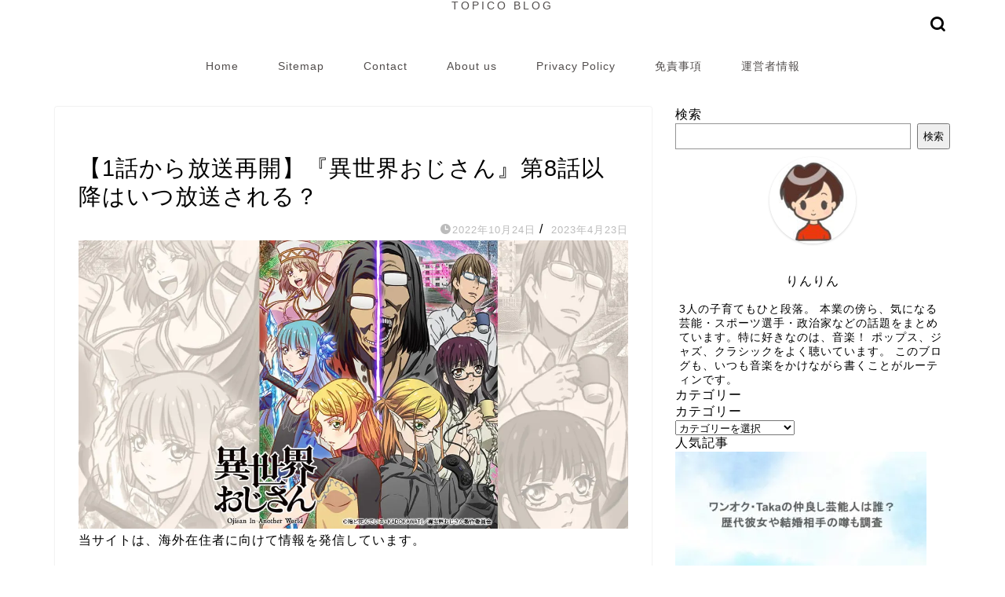

--- FILE ---
content_type: text/html; charset=UTF-8
request_url: https://www.fukkou-nebuta.jp/%E3%80%901%E8%A9%B1%E3%81%8B%E3%82%89%E6%94%BE%E9%80%81%E5%86%8D%E9%96%8B%E3%80%91%E3%80%8E%E7%95%B0%E4%B8%96%E7%95%8C%E3%81%8A%E3%81%98%E3%81%95%E3%82%93%E3%80%8F%E7%AC%AC8%E8%A9%B1%E4%BB%A5%E9%99%8D/
body_size: 26980
content:
<!DOCTYPE html><html lang="ja"><head prefix="og: http://ogp.me/ns# fb: http://ogp.me/ns/fb# article: http://ogp.me/ns/article#"><meta charset="utf-8"><meta http-equiv="X-UA-Compatible" content="IE=edge"><meta name="viewport" content="width=device-width, initial-scale=1"><meta property="og:type" content="blog"><meta property="og:title" content="【1話から放送再開】『異世界おじさん』第8話以降はいつ放送される？｜TOPICO BLOG"><meta property="og:url" content="https://www.fukkou-nebuta.jp/%e3%80%901%e8%a9%b1%e3%81%8b%e3%82%89%e6%94%be%e9%80%81%e5%86%8d%e9%96%8b%e3%80%91%e3%80%8e%e7%95%b0%e4%b8%96%e7%95%8c%e3%81%8a%e3%81%98%e3%81%95%e3%82%93%e3%80%8f%e7%ac%ac8%e8%a9%b1%e4%bb%a5%e9%99%8d/"><meta property="og:description" content="コロナの影響で制作が止まっていたテレビアニメ『異世界おじさん』が、10月6日から放送済みのエピソード（第1話～第7話）を"><meta property="og:image" content="https://www.fukkou-nebuta.jp/wp-content/uploads/2022/10/7ba0534b10fca3333356d7b0f414fbdd.jpg"><meta property="og:site_name" content="TOPICO BLOG"><meta property="fb:admins" content=""><meta name="twitter:card" content="summary_large_image"><meta name="description" content="コロナの影響で制作が止まっていたテレビアニメ『異世界おじさん』が、10月6日から放送済みのエピソード（第1話～第7話）を"><link rel="canonical" href="https://www.fukkou-nebuta.jp/%e3%80%901%e8%a9%b1%e3%81%8b%e3%82%89%e6%94%be%e9%80%81%e5%86%8d%e9%96%8b%e3%80%91%e3%80%8e%e7%95%b0%e4%b8%96%e7%95%8c%e3%81%8a%e3%81%98%e3%81%95%e3%82%93%e3%80%8f%e7%ac%ac8%e8%a9%b1%e4%bb%a5%e9%99%8d/"> <script data-cfasync="false" data-no-defer="1" data-no-minify="1" data-no-optimize="1">var ewww_webp_supported=!1;function check_webp_feature(A,e){var w;e=void 0!==e?e:function(){},ewww_webp_supported?e(ewww_webp_supported):((w=new Image).onload=function(){ewww_webp_supported=0<w.width&&0<w.height,e&&e(ewww_webp_supported)},w.onerror=function(){e&&e(!1)},w.src="data:image/webp;base64,"+{alpha:"UklGRkoAAABXRUJQVlA4WAoAAAAQAAAAAAAAAAAAQUxQSAwAAAARBxAR/Q9ERP8DAABWUDggGAAAABQBAJ0BKgEAAQAAAP4AAA3AAP7mtQAAAA=="}[A])}check_webp_feature("alpha");</script><script data-cfasync="false" data-no-defer="1" data-no-minify="1" data-no-optimize="1">var Arrive=function(c,w){"use strict";if(c.MutationObserver&&"undefined"!=typeof HTMLElement){var r,a=0,u=(r=HTMLElement.prototype.matches||HTMLElement.prototype.webkitMatchesSelector||HTMLElement.prototype.mozMatchesSelector||HTMLElement.prototype.msMatchesSelector,{matchesSelector:function(e,t){return e instanceof HTMLElement&&r.call(e,t)},addMethod:function(e,t,r){var a=e[t];e[t]=function(){return r.length==arguments.length?r.apply(this,arguments):"function"==typeof a?a.apply(this,arguments):void 0}},callCallbacks:function(e,t){t&&t.options.onceOnly&&1==t.firedElems.length&&(e=[e[0]]);for(var r,a=0;r=e[a];a++)r&&r.callback&&r.callback.call(r.elem,r.elem);t&&t.options.onceOnly&&1==t.firedElems.length&&t.me.unbindEventWithSelectorAndCallback.call(t.target,t.selector,t.callback)},checkChildNodesRecursively:function(e,t,r,a){for(var i,n=0;i=e[n];n++)r(i,t,a)&&a.push({callback:t.callback,elem:i}),0<i.childNodes.length&&u.checkChildNodesRecursively(i.childNodes,t,r,a)},mergeArrays:function(e,t){var r,a={};for(r in e)e.hasOwnProperty(r)&&(a[r]=e[r]);for(r in t)t.hasOwnProperty(r)&&(a[r]=t[r]);return a},toElementsArray:function(e){return e=void 0!==e&&("number"!=typeof e.length||e===c)?[e]:e}}),e=(l.prototype.addEvent=function(e,t,r,a){a={target:e,selector:t,options:r,callback:a,firedElems:[]};return this._beforeAdding&&this._beforeAdding(a),this._eventsBucket.push(a),a},l.prototype.removeEvent=function(e){for(var t,r=this._eventsBucket.length-1;t=this._eventsBucket[r];r--)e(t)&&(this._beforeRemoving&&this._beforeRemoving(t),(t=this._eventsBucket.splice(r,1))&&t.length&&(t[0].callback=null))},l.prototype.beforeAdding=function(e){this._beforeAdding=e},l.prototype.beforeRemoving=function(e){this._beforeRemoving=e},l),t=function(i,n){var o=new e,l=this,s={fireOnAttributesModification:!1};return o.beforeAdding(function(t){var e=t.target;e!==c.document&&e!==c||(e=document.getElementsByTagName("html")[0]);var r=new MutationObserver(function(e){n.call(this,e,t)}),a=i(t.options);r.observe(e,a),t.observer=r,t.me=l}),o.beforeRemoving(function(e){e.observer.disconnect()}),this.bindEvent=function(e,t,r){t=u.mergeArrays(s,t);for(var a=u.toElementsArray(this),i=0;i<a.length;i++)o.addEvent(a[i],e,t,r)},this.unbindEvent=function(){var r=u.toElementsArray(this);o.removeEvent(function(e){for(var t=0;t<r.length;t++)if(this===w||e.target===r[t])return!0;return!1})},this.unbindEventWithSelectorOrCallback=function(r){var a=u.toElementsArray(this),i=r,e="function"==typeof r?function(e){for(var t=0;t<a.length;t++)if((this===w||e.target===a[t])&&e.callback===i)return!0;return!1}:function(e){for(var t=0;t<a.length;t++)if((this===w||e.target===a[t])&&e.selector===r)return!0;return!1};o.removeEvent(e)},this.unbindEventWithSelectorAndCallback=function(r,a){var i=u.toElementsArray(this);o.removeEvent(function(e){for(var t=0;t<i.length;t++)if((this===w||e.target===i[t])&&e.selector===r&&e.callback===a)return!0;return!1})},this},i=new function(){var s={fireOnAttributesModification:!1,onceOnly:!1,existing:!1};function n(e,t,r){return!(!u.matchesSelector(e,t.selector)||(e._id===w&&(e._id=a++),-1!=t.firedElems.indexOf(e._id)))&&(t.firedElems.push(e._id),!0)}var c=(i=new t(function(e){var t={attributes:!1,childList:!0,subtree:!0};return e.fireOnAttributesModification&&(t.attributes=!0),t},function(e,i){e.forEach(function(e){var t=e.addedNodes,r=e.target,a=[];null!==t&&0<t.length?u.checkChildNodesRecursively(t,i,n,a):"attributes"===e.type&&n(r,i)&&a.push({callback:i.callback,elem:r}),u.callCallbacks(a,i)})})).bindEvent;return i.bindEvent=function(e,t,r){t=void 0===r?(r=t,s):u.mergeArrays(s,t);var a=u.toElementsArray(this);if(t.existing){for(var i=[],n=0;n<a.length;n++)for(var o=a[n].querySelectorAll(e),l=0;l<o.length;l++)i.push({callback:r,elem:o[l]});if(t.onceOnly&&i.length)return r.call(i[0].elem,i[0].elem);setTimeout(u.callCallbacks,1,i)}c.call(this,e,t,r)},i},o=new function(){var a={};function i(e,t){return u.matchesSelector(e,t.selector)}var n=(o=new t(function(){return{childList:!0,subtree:!0}},function(e,r){e.forEach(function(e){var t=e.removedNodes,e=[];null!==t&&0<t.length&&u.checkChildNodesRecursively(t,r,i,e),u.callCallbacks(e,r)})})).bindEvent;return o.bindEvent=function(e,t,r){t=void 0===r?(r=t,a):u.mergeArrays(a,t),n.call(this,e,t,r)},o};d(HTMLElement.prototype),d(NodeList.prototype),d(HTMLCollection.prototype),d(HTMLDocument.prototype),d(Window.prototype);var n={};return s(i,n,"unbindAllArrive"),s(o,n,"unbindAllLeave"),n}function l(){this._eventsBucket=[],this._beforeAdding=null,this._beforeRemoving=null}function s(e,t,r){u.addMethod(t,r,e.unbindEvent),u.addMethod(t,r,e.unbindEventWithSelectorOrCallback),u.addMethod(t,r,e.unbindEventWithSelectorAndCallback)}function d(e){e.arrive=i.bindEvent,s(i,e,"unbindArrive"),e.leave=o.bindEvent,s(o,e,"unbindLeave")}}(window,void 0),ewww_webp_supported=!1;function check_webp_feature(e,t){var r;ewww_webp_supported?t(ewww_webp_supported):((r=new Image).onload=function(){ewww_webp_supported=0<r.width&&0<r.height,t(ewww_webp_supported)},r.onerror=function(){t(!1)},r.src="data:image/webp;base64,"+{alpha:"UklGRkoAAABXRUJQVlA4WAoAAAAQAAAAAAAAAAAAQUxQSAwAAAARBxAR/Q9ERP8DAABWUDggGAAAABQBAJ0BKgEAAQAAAP4AAA3AAP7mtQAAAA==",animation:"UklGRlIAAABXRUJQVlA4WAoAAAASAAAAAAAAAAAAQU5JTQYAAAD/////AABBTk1GJgAAAAAAAAAAAAAAAAAAAGQAAABWUDhMDQAAAC8AAAAQBxAREYiI/gcA"}[e])}function ewwwLoadImages(e){if(e){for(var t=document.querySelectorAll(".batch-image img, .image-wrapper a, .ngg-pro-masonry-item a, .ngg-galleria-offscreen-seo-wrapper a"),r=0,a=t.length;r<a;r++)ewwwAttr(t[r],"data-src",t[r].getAttribute("data-webp")),ewwwAttr(t[r],"data-thumbnail",t[r].getAttribute("data-webp-thumbnail"));for(var i=document.querySelectorAll("div.woocommerce-product-gallery__image"),r=0,a=i.length;r<a;r++)ewwwAttr(i[r],"data-thumb",i[r].getAttribute("data-webp-thumb"))}for(var n=document.querySelectorAll("video"),r=0,a=n.length;r<a;r++)ewwwAttr(n[r],"poster",e?n[r].getAttribute("data-poster-webp"):n[r].getAttribute("data-poster-image"));for(var o,l=document.querySelectorAll("img.ewww_webp_lazy_load"),r=0,a=l.length;r<a;r++)e&&(ewwwAttr(l[r],"data-lazy-srcset",l[r].getAttribute("data-lazy-srcset-webp")),ewwwAttr(l[r],"data-srcset",l[r].getAttribute("data-srcset-webp")),ewwwAttr(l[r],"data-lazy-src",l[r].getAttribute("data-lazy-src-webp")),ewwwAttr(l[r],"data-src",l[r].getAttribute("data-src-webp")),ewwwAttr(l[r],"data-orig-file",l[r].getAttribute("data-webp-orig-file")),ewwwAttr(l[r],"data-medium-file",l[r].getAttribute("data-webp-medium-file")),ewwwAttr(l[r],"data-large-file",l[r].getAttribute("data-webp-large-file")),null!=(o=l[r].getAttribute("srcset"))&&!1!==o&&o.includes("R0lGOD")&&ewwwAttr(l[r],"src",l[r].getAttribute("data-lazy-src-webp"))),l[r].className=l[r].className.replace(/\bewww_webp_lazy_load\b/,"");for(var s=document.querySelectorAll(".ewww_webp"),r=0,a=s.length;r<a;r++)e?(ewwwAttr(s[r],"srcset",s[r].getAttribute("data-srcset-webp")),ewwwAttr(s[r],"src",s[r].getAttribute("data-src-webp")),ewwwAttr(s[r],"data-orig-file",s[r].getAttribute("data-webp-orig-file")),ewwwAttr(s[r],"data-medium-file",s[r].getAttribute("data-webp-medium-file")),ewwwAttr(s[r],"data-large-file",s[r].getAttribute("data-webp-large-file")),ewwwAttr(s[r],"data-large_image",s[r].getAttribute("data-webp-large_image")),ewwwAttr(s[r],"data-src",s[r].getAttribute("data-webp-src"))):(ewwwAttr(s[r],"srcset",s[r].getAttribute("data-srcset-img")),ewwwAttr(s[r],"src",s[r].getAttribute("data-src-img"))),s[r].className=s[r].className.replace(/\bewww_webp\b/,"ewww_webp_loaded");window.jQuery&&jQuery.fn.isotope&&jQuery.fn.imagesLoaded&&(jQuery(".fusion-posts-container-infinite").imagesLoaded(function(){jQuery(".fusion-posts-container-infinite").hasClass("isotope")&&jQuery(".fusion-posts-container-infinite").isotope()}),jQuery(".fusion-portfolio:not(.fusion-recent-works) .fusion-portfolio-wrapper").imagesLoaded(function(){jQuery(".fusion-portfolio:not(.fusion-recent-works) .fusion-portfolio-wrapper").isotope()}))}function ewwwWebPInit(e){ewwwLoadImages(e),ewwwNggLoadGalleries(e),document.arrive(".ewww_webp",function(){ewwwLoadImages(e)}),document.arrive(".ewww_webp_lazy_load",function(){ewwwLoadImages(e)}),document.arrive("videos",function(){ewwwLoadImages(e)}),"loading"==document.readyState?document.addEventListener("DOMContentLoaded",ewwwJSONParserInit):("undefined"!=typeof galleries&&ewwwNggParseGalleries(e),ewwwWooParseVariations(e))}function ewwwAttr(e,t,r){null!=r&&!1!==r&&e.setAttribute(t,r)}function ewwwJSONParserInit(){"undefined"!=typeof galleries&&check_webp_feature("alpha",ewwwNggParseGalleries),check_webp_feature("alpha",ewwwWooParseVariations)}function ewwwWooParseVariations(e){if(e)for(var t=document.querySelectorAll("form.variations_form"),r=0,a=t.length;r<a;r++){var i=t[r].getAttribute("data-product_variations"),n=!1;try{for(var o in i=JSON.parse(i))void 0!==i[o]&&void 0!==i[o].image&&(void 0!==i[o].image.src_webp&&(i[o].image.src=i[o].image.src_webp,n=!0),void 0!==i[o].image.srcset_webp&&(i[o].image.srcset=i[o].image.srcset_webp,n=!0),void 0!==i[o].image.full_src_webp&&(i[o].image.full_src=i[o].image.full_src_webp,n=!0),void 0!==i[o].image.gallery_thumbnail_src_webp&&(i[o].image.gallery_thumbnail_src=i[o].image.gallery_thumbnail_src_webp,n=!0),void 0!==i[o].image.thumb_src_webp&&(i[o].image.thumb_src=i[o].image.thumb_src_webp,n=!0));n&&ewwwAttr(t[r],"data-product_variations",JSON.stringify(i))}catch(e){}}}function ewwwNggParseGalleries(e){if(e)for(var t in galleries){var r=galleries[t];galleries[t].images_list=ewwwNggParseImageList(r.images_list)}}function ewwwNggLoadGalleries(e){e&&document.addEventListener("ngg.galleria.themeadded",function(e,t){window.ngg_galleria._create_backup=window.ngg_galleria.create,window.ngg_galleria.create=function(e,t){var r=$(e).data("id");return galleries["gallery_"+r].images_list=ewwwNggParseImageList(galleries["gallery_"+r].images_list),window.ngg_galleria._create_backup(e,t)}})}function ewwwNggParseImageList(e){for(var t in e){var r=e[t];if(void 0!==r["image-webp"]&&(e[t].image=r["image-webp"],delete e[t]["image-webp"]),void 0!==r["thumb-webp"]&&(e[t].thumb=r["thumb-webp"],delete e[t]["thumb-webp"]),void 0!==r.full_image_webp&&(e[t].full_image=r.full_image_webp,delete e[t].full_image_webp),void 0!==r.srcsets)for(var a in r.srcsets)nggSrcset=r.srcsets[a],void 0!==r.srcsets[a+"-webp"]&&(e[t].srcsets[a]=r.srcsets[a+"-webp"],delete e[t].srcsets[a+"-webp"]);if(void 0!==r.full_srcsets)for(var i in r.full_srcsets)nggFSrcset=r.full_srcsets[i],void 0!==r.full_srcsets[i+"-webp"]&&(e[t].full_srcsets[i]=r.full_srcsets[i+"-webp"],delete e[t].full_srcsets[i+"-webp"])}return e}check_webp_feature("alpha",ewwwWebPInit);</script> <title>【1話から放送再開】『異世界おじさん』第8話以降はいつ放送される？｜TOPICO BLOG</title><meta name="robots" content="follow, index, max-snippet:-1, max-video-preview:-1, max-image-preview:large"/><link rel="canonical" href="https://www.fukkou-nebuta.jp/%e3%80%901%e8%a9%b1%e3%81%8b%e3%82%89%e6%94%be%e9%80%81%e5%86%8d%e9%96%8b%e3%80%91%e3%80%8e%e7%95%b0%e4%b8%96%e7%95%8c%e3%81%8a%e3%81%98%e3%81%95%e3%82%93%e3%80%8f%e7%ac%ac8%e8%a9%b1%e4%bb%a5%e9%99%8d/" /><meta property="og:locale" content="ja_JP" /><meta property="og:type" content="article" /><meta property="og:description" content="コロナの影響で制作が止まっていたテレビアニメ『異世界おじさん』が、10月6日から放送済みのエピソード（第1話～第7話）を再放送しています。そこで気になるのは、未放送の第8話がいつ放送になるのかでしょう？ 今回は、『異世界" /><meta property="og:url" content="https://www.fukkou-nebuta.jp/%e3%80%901%e8%a9%b1%e3%81%8b%e3%82%89%e6%94%be%e9%80%81%e5%86%8d%e9%96%8b%e3%80%91%e3%80%8e%e7%95%b0%e4%b8%96%e7%95%8c%e3%81%8a%e3%81%98%e3%81%95%e3%82%93%e3%80%8f%e7%ac%ac8%e8%a9%b1%e4%bb%a5%e9%99%8d/" /><meta property="og:site_name" content="TOPICO BLOG" /><meta property="article:section" content="テレビ" /><meta property="og:updated_time" content="2023-04-23T00:23:09+09:00" /><meta property="og:image" content="https://www.fukkou-nebuta.jp/wp-content/uploads/2022/10/7ba0534b10fca3333356d7b0f414fbdd.jpg" /><meta property="og:image:secure_url" content="https://www.fukkou-nebuta.jp/wp-content/uploads/2022/10/7ba0534b10fca3333356d7b0f414fbdd.jpg" /><meta property="og:image:width" content="1200" /><meta property="og:image:height" content="630" /><meta property="og:image:alt" content="【1話から放送再開】『異世界おじさん』第8話以降はいつ放送される？" /><meta property="og:image:type" content="image/jpeg" /><meta property="article:published_time" content="2022-10-24T22:26:26+09:00" /><meta property="article:modified_time" content="2023-04-23T00:23:09+09:00" /><meta name="twitter:card" content="summary_large_image" /><meta name="twitter:description" content="コロナの影響で制作が止まっていたテレビアニメ『異世界おじさん』が、10月6日から放送済みのエピソード（第1話～第7話）を再放送しています。そこで気になるのは、未放送の第8話がいつ放送になるのかでしょう？ 今回は、『異世界" /><meta name="twitter:image" content="https://www.fukkou-nebuta.jp/wp-content/uploads/2022/10/7ba0534b10fca3333356d7b0f414fbdd.jpg" /><meta name="twitter:label1" content="によって書かれた" /><meta name="twitter:data1" content="music-enjoy2" /><meta name="twitter:label2" content="読む時間" /><meta name="twitter:data2" content="1分" /> <script type="application/ld+json" class="rank-math-schema">{"@context":"https://schema.org","@graph":[{"@type":["Person","Organization"],"@id":"https://www.fukkou-nebuta.jp/#person","name":"music-enjoy2"},{"@type":"WebSite","@id":"https://www.fukkou-nebuta.jp/#website","url":"https://www.fukkou-nebuta.jp","name":"TOPICO BLOG","publisher":{"@id":"https://www.fukkou-nebuta.jp/#person"},"inLanguage":"ja"},{"@type":"ImageObject","@id":"https://www.fukkou-nebuta.jp/wp-content/uploads/2022/10/7ba0534b10fca3333356d7b0f414fbdd.jpg","url":"https://www.fukkou-nebuta.jp/wp-content/uploads/2022/10/7ba0534b10fca3333356d7b0f414fbdd.jpg","width":"1200","height":"630","caption":"\u30101\u8a71\u304b\u3089\u653e\u9001\u518d\u958b\u3011\u300e\u7570\u4e16\u754c\u304a\u3058\u3055\u3093\u300f\u7b2c8\u8a71\u4ee5\u964d\u306f\u3044\u3064\u653e\u9001\u3055\u308c\u308b\uff1f","inLanguage":"ja"},{"@type":"BreadcrumbList","@id":"https://www.fukkou-nebuta.jp/%e3%80%901%e8%a9%b1%e3%81%8b%e3%82%89%e6%94%be%e9%80%81%e5%86%8d%e9%96%8b%e3%80%91%e3%80%8e%e7%95%b0%e4%b8%96%e7%95%8c%e3%81%8a%e3%81%98%e3%81%95%e3%82%93%e3%80%8f%e7%ac%ac8%e8%a9%b1%e4%bb%a5%e9%99%8d/#breadcrumb","itemListElement":[{"@type":"ListItem","position":"1","item":{"@id":"https://www.fukkou-nebuta.jp","name":"\u30db\u30fc\u30e0"}},{"@type":"ListItem","position":"2","item":{"@id":"https://www.fukkou-nebuta.jp/category/%e3%83%86%e3%83%ac%e3%83%93/","name":"\u30c6\u30ec\u30d3"}},{"@type":"ListItem","position":"3","item":{"@id":"https://www.fukkou-nebuta.jp/%e3%80%901%e8%a9%b1%e3%81%8b%e3%82%89%e6%94%be%e9%80%81%e5%86%8d%e9%96%8b%e3%80%91%e3%80%8e%e7%95%b0%e4%b8%96%e7%95%8c%e3%81%8a%e3%81%98%e3%81%95%e3%82%93%e3%80%8f%e7%ac%ac8%e8%a9%b1%e4%bb%a5%e9%99%8d/","name":"\u30101\u8a71\u304b\u3089\u653e\u9001\u518d\u958b\u3011\u300e\u7570\u4e16\u754c\u304a\u3058\u3055\u3093\u300f\u7b2c8\u8a71\u4ee5\u964d\u306f\u3044\u3064\u653e\u9001\u3055\u308c\u308b\uff1f"}}]},{"@type":"WebPage","@id":"https://www.fukkou-nebuta.jp/%e3%80%901%e8%a9%b1%e3%81%8b%e3%82%89%e6%94%be%e9%80%81%e5%86%8d%e9%96%8b%e3%80%91%e3%80%8e%e7%95%b0%e4%b8%96%e7%95%8c%e3%81%8a%e3%81%98%e3%81%95%e3%82%93%e3%80%8f%e7%ac%ac8%e8%a9%b1%e4%bb%a5%e9%99%8d/#webpage","url":"https://www.fukkou-nebuta.jp/%e3%80%901%e8%a9%b1%e3%81%8b%e3%82%89%e6%94%be%e9%80%81%e5%86%8d%e9%96%8b%e3%80%91%e3%80%8e%e7%95%b0%e4%b8%96%e7%95%8c%e3%81%8a%e3%81%98%e3%81%95%e3%82%93%e3%80%8f%e7%ac%ac8%e8%a9%b1%e4%bb%a5%e9%99%8d/","datePublished":"2022-10-24T22:26:26+09:00","dateModified":"2023-04-23T00:23:09+09:00","isPartOf":{"@id":"https://www.fukkou-nebuta.jp/#website"},"primaryImageOfPage":{"@id":"https://www.fukkou-nebuta.jp/wp-content/uploads/2022/10/7ba0534b10fca3333356d7b0f414fbdd.jpg"},"inLanguage":"ja","breadcrumb":{"@id":"https://www.fukkou-nebuta.jp/%e3%80%901%e8%a9%b1%e3%81%8b%e3%82%89%e6%94%be%e9%80%81%e5%86%8d%e9%96%8b%e3%80%91%e3%80%8e%e7%95%b0%e4%b8%96%e7%95%8c%e3%81%8a%e3%81%98%e3%81%95%e3%82%93%e3%80%8f%e7%ac%ac8%e8%a9%b1%e4%bb%a5%e9%99%8d/#breadcrumb"}},{"@type":"Person","@id":"https://www.fukkou-nebuta.jp/%e3%80%901%e8%a9%b1%e3%81%8b%e3%82%89%e6%94%be%e9%80%81%e5%86%8d%e9%96%8b%e3%80%91%e3%80%8e%e7%95%b0%e4%b8%96%e7%95%8c%e3%81%8a%e3%81%98%e3%81%95%e3%82%93%e3%80%8f%e7%ac%ac8%e8%a9%b1%e4%bb%a5%e9%99%8d/#author","name":"music-enjoy2","image":{"@type":"ImageObject","@id":"https://www.fukkou-nebuta.jp/wp-content/litespeed/avatar/65aee3d3e9df930cd148ff9c81096af4.jpg?ver=1768966903","url":"https://www.fukkou-nebuta.jp/wp-content/litespeed/avatar/65aee3d3e9df930cd148ff9c81096af4.jpg?ver=1768966903","caption":"music-enjoy2","inLanguage":"ja"}},{"@type":"BlogPosting","datePublished":"2022-10-24T22:26:26+09:00","dateModified":"2023-04-23T00:23:09+09:00","articleSection":"\u30c6\u30ec\u30d3","author":{"@id":"https://www.fukkou-nebuta.jp/%e3%80%901%e8%a9%b1%e3%81%8b%e3%82%89%e6%94%be%e9%80%81%e5%86%8d%e9%96%8b%e3%80%91%e3%80%8e%e7%95%b0%e4%b8%96%e7%95%8c%e3%81%8a%e3%81%98%e3%81%95%e3%82%93%e3%80%8f%e7%ac%ac8%e8%a9%b1%e4%bb%a5%e9%99%8d/#author","name":"music-enjoy2"},"publisher":{"@id":"https://www.fukkou-nebuta.jp/#person"},"description":"\u30b3\u30ed\u30ca\u306e\u5f71\u97ff\u3067\u5236\u4f5c\u304c\u6b62\u307e\u3063\u3066\u3044\u305f\u30c6\u30ec\u30d3\u30a2\u30cb\u30e1\u300e\u7570\u4e16\u754c\u304a\u3058\u3055\u3093\u300f\u304c\u300110\u67086\u65e5\u304b\u3089\u653e\u9001\u6e08\u307f\u306e\u30a8\u30d4\u30bd\u30fc\u30c9\uff08\u7b2c1\u8a71\uff5e\u7b2c7\u8a71\uff09\u3092\u518d\u653e\u9001\u3057\u3066\u3044\u307e\u3059\u3002\u305d\u3053\u3067\u6c17\u306b\u306a\u308b\u306e\u306f\u3001\u672a\u653e\u9001\u306e\u7b2c8\u8a71\u304c\u3044\u3064\u653e\u9001\u306b\u306a\u308b\u306e\u304b\u3067\u3057\u3087\u3046\uff1f","@id":"https://www.fukkou-nebuta.jp/%e3%80%901%e8%a9%b1%e3%81%8b%e3%82%89%e6%94%be%e9%80%81%e5%86%8d%e9%96%8b%e3%80%91%e3%80%8e%e7%95%b0%e4%b8%96%e7%95%8c%e3%81%8a%e3%81%98%e3%81%95%e3%82%93%e3%80%8f%e7%ac%ac8%e8%a9%b1%e4%bb%a5%e9%99%8d/#richSnippet","isPartOf":{"@id":"https://www.fukkou-nebuta.jp/%e3%80%901%e8%a9%b1%e3%81%8b%e3%82%89%e6%94%be%e9%80%81%e5%86%8d%e9%96%8b%e3%80%91%e3%80%8e%e7%95%b0%e4%b8%96%e7%95%8c%e3%81%8a%e3%81%98%e3%81%95%e3%82%93%e3%80%8f%e7%ac%ac8%e8%a9%b1%e4%bb%a5%e9%99%8d/#webpage"},"image":{"@id":"https://www.fukkou-nebuta.jp/wp-content/uploads/2022/10/7ba0534b10fca3333356d7b0f414fbdd.jpg"},"inLanguage":"ja","mainEntityOfPage":{"@id":"https://www.fukkou-nebuta.jp/%e3%80%901%e8%a9%b1%e3%81%8b%e3%82%89%e6%94%be%e9%80%81%e5%86%8d%e9%96%8b%e3%80%91%e3%80%8e%e7%95%b0%e4%b8%96%e7%95%8c%e3%81%8a%e3%81%98%e3%81%95%e3%82%93%e3%80%8f%e7%ac%ac8%e8%a9%b1%e4%bb%a5%e9%99%8d/#webpage"}}]}</script> <link rel='dns-prefetch' href='//cdnjs.cloudflare.com' /><link rel='dns-prefetch' href='//use.fontawesome.com' /><link rel="alternate" type="application/rss+xml" title="TOPICO BLOG &raquo; フィード" href="https://www.fukkou-nebuta.jp/feed/" /> <script id="wpp-js" type="litespeed/javascript" data-src="https://www.fukkou-nebuta.jp/wp-content/plugins/wordpress-popular-posts/assets/js/wpp.min.js?ver=7.3.6" data-sampling="0" data-sampling-rate="100" data-api-url="https://www.fukkou-nebuta.jp/wp-json/wordpress-popular-posts" data-post-id="4682" data-token="b034da45aa" data-lang="0" data-debug="0"></script> <link rel="alternate" title="oEmbed (JSON)" type="application/json+oembed" href="https://www.fukkou-nebuta.jp/wp-json/oembed/1.0/embed?url=https%3A%2F%2Fwww.fukkou-nebuta.jp%2F%25e3%2580%25901%25e8%25a9%25b1%25e3%2581%258b%25e3%2582%2589%25e6%2594%25be%25e9%2580%2581%25e5%2586%258d%25e9%2596%258b%25e3%2580%2591%25e3%2580%258e%25e7%2595%25b0%25e4%25b8%2596%25e7%2595%258c%25e3%2581%258a%25e3%2581%2598%25e3%2581%2595%25e3%2582%2593%25e3%2580%258f%25e7%25ac%25ac8%25e8%25a9%25b1%25e4%25bb%25a5%25e9%2599%258d%2F" /><link rel="alternate" title="oEmbed (XML)" type="text/xml+oembed" href="https://www.fukkou-nebuta.jp/wp-json/oembed/1.0/embed?url=https%3A%2F%2Fwww.fukkou-nebuta.jp%2F%25e3%2580%25901%25e8%25a9%25b1%25e3%2581%258b%25e3%2582%2589%25e6%2594%25be%25e9%2580%2581%25e5%2586%258d%25e9%2596%258b%25e3%2580%2591%25e3%2580%258e%25e7%2595%25b0%25e4%25b8%2596%25e7%2595%258c%25e3%2581%258a%25e3%2581%2598%25e3%2581%2595%25e3%2582%2593%25e3%2580%258f%25e7%25ac%25ac8%25e8%25a9%25b1%25e4%25bb%25a5%25e9%2599%258d%2F&#038;format=xml" /><style id="litespeed-ucss">@-webkit-keyframes down-fade-animation{0%{transform:translateY(-60px);filter:opacity(0)}to{transform:translateY(0);filter:opacity(1)}}@keyframes down-fade-animation{0%{transform:translateY(-60px);filter:opacity(0)}to{transform:translateY(0);filter:opacity(1)}}@-webkit-keyframes up-fade-animation{0%{transform:translateY(10px);filter:opacity(0)}to{transform:translateY(0);filter:opacity(1)}}@keyframes up-fade-animation{0%{transform:translateY(10px);filter:opacity(0)}to{transform:translateY(0);filter:opacity(1)}}@-webkit-keyframes fade-animation{0%{filter:opacity(0)}to{filter:opacity(1)}}@keyframes fade-animation{0%{filter:opacity(0)}to{filter:opacity(1)}}@-webkit-keyframes pickup-animate{0%{opacity:0}to{opacity:1}}@keyframes pickup-animate{0%{opacity:0}to{opacity:1}}@-webkit-keyframes fadeIn{0%{opacity:0}to{opacity:1}}@-moz-keyframes fadeIn{0%{opacity:0}to{opacity:1}}@keyframes fadeIn{0%{opacity:0}to{opacity:1}}.wp-block-group,ul{box-sizing:border-box}.wp-block-search__button{margin-left:.625em;word-break:normal}:where(.wp-block-search__button){border:1px solid #ccc;padding:.375em .625em}.wp-block-search__inside-wrapper{display:flex;flex:auto;flex-wrap:nowrap;max-width:100%}.wp-block-search__label{width:100%}.wp-block-search__input{padding:8px;flex-grow:1;margin-left:0;margin-right:0;min-width:3em;border:1px solid #949494;text-decoration:unset!important}.wp-element-button{cursor:pointer}:root{--wp--preset--font-size--normal:16px;--wp--preset--font-size--huge:42px}a,article,body,div,figure,h1,h2,h3,h4,html,img,span{border:0;font-size:100%;vertical-align:baseline;-webkit-tap-highlight-color:transparent}a,article,div,figure,h1,h2,h3,h4,img,span{margin:0;padding:0;box-sizing:border-box}i{font-style:normal!important}ul{list-style:none;list-style-type:none;margin:0;padding:0}article,figure,footer,header,nav,section{display:block}h1,h2,h3,h4{font-weight:500}a,a:link,a:visited{text-decoration:none;color:#524e4d}#page-top a .jin-ifont-arrowtop:before,a{transition:color .4s ease,background .4s ease,transform .4s ease,opacity .4s ease,border .4s ease,padding .4s ease,left .4s ease,box-shadow .4s ease}a:hover{color:#0094c8}input[type=search],input[type=search]:hover,input[type=submit]{-webkit-appearance:none}input::-webkit-input-placeholder{color:#ccc}.rtoc-mokuji-content.rtoc_open #rtoc-mokuji-title .rtoc_open_close:focus,input:focus{outline:0}body,header,html{padding:0}body,footer,header,html{margin:0;-moz-text-size-adjust:none;-webkit-text-size-adjust:100%;text-size-adjust:100%;box-sizing:border-box;word-wrap:break-word;letter-spacing:1px}@media (max-width:767px){body{font-weight:400}}@media (min-width:768px){body{font-weight:300}}.clearfix{clear:both}.tn_sns_off{display:none!important}#wrapper{width:100%;margin:0 auto;background:#fff}@media (max-width:767px){#wrapper{position:relative}}#contents{padding-top:10px;margin:0 auto}#contents:after,footer #footer-box:after{clear:both;content:"";display:block}@media (max-width:767px){#contents{padding-top:0;margin-top:0}}@media (min-width:768px){#contents{width:100%;margin-top:20px;margin-bottom:10px}}@media (min-width:835px) and (max-width:1199px){#contents{width:100%}}@media (min-width:1200px){#contents{width:1200px}}@media (max-width:767px){#main-contents{width:calc(100% - 30px);float:left;margin-left:15px;margin-bottom:15px;margin-top:10px}}@media (min-width:768px){#main-contents{width:calc(66.6666666667% - 16.6666666667px);float:left;margin-left:10px}}@media (min-width:1024px){#main-contents{width:calc(67.5% - 50.25px);float:left;margin-left:30px;margin-bottom:0}}@media (max-width:767px){#sidebar{width:calc(100% - 30px);float:left;margin-left:15px}}@media (min-width:768px){#sidebar{width:calc(33.3333333333% - 26.6666666667px);float:left;margin-left:20px;max-width:350.25px!important;-webkit-backface-visibility:hidden;backface-visibility:hidden}}@media (min-width:1024px){#sidebar{width:calc(32.5% - 39.75px);float:left;margin-left:30px;max-width:350.25px!important}}@media (max-width:767px){.page-top-footer{display:none}}@media (min-width:768px){.page-top-footer{position:absolute;right:15px;top:11px}.page-top-footer a.totop{padding:9px 30px;color:#fff;cursor:pointer;font-size:1.5rem}}@media (min-width:1024px){.page-top-footer{right:-2px}}#page-top{position:fixed;display:none;-webkit-backface-visibility:hidden;backface-visibility:hidden}@media (max-width:767px){#page-top{right:20px;bottom:123px;z-index:1!important}}@media (min-width:768px){#page-top{right:22px;bottom:22px;z-index:9999}}#page-top a{color:#fff;text-decoration:none;display:block;cursor:pointer;text-align:center;border-radius:30px}@media (max-width:767px){#page-top a{width:42px;height:42px;padding:5px;font-size:1.15rem}}@media (min-width:768px){#page-top a{width:45px;height:45px;padding:8px;font-size:1.2rem}}@media (max-width:767px){#page-top a .jin-ifont-arrowtop:before{padding-right:0}.header-box.animate,.main-contents.animate{-webkit-animation-name:down-fade-animation;animation-name:down-fade-animation;-webkit-animation-duration:.6s;animation-duration:.6s}.main-contents.animate{-webkit-animation-name:pickup-animate;animation-name:pickup-animate;-webkit-animation-delay:.6s;animation-delay:.6s;-webkit-animation-fill-mode:forwards;animation-fill-mode:forwards;opacity:0;z-index:4}}@media (min-width:768px){.header-box.animate,.header.animate{-webkit-animation-name:down-fade-animation;animation-name:down-fade-animation;-webkit-animation-duration:.6s;animation-duration:.6s}.header.animate{-webkit-animation-name:up-fade-animation;animation-name:up-fade-animation;-webkit-animation-delay:.6s;animation-delay:.6s;position:relative;z-index:4}.header-style3-animate.animate,.header.animate,.main-contents.animate,.sideber.animate{-webkit-animation-fill-mode:forwards;animation-fill-mode:forwards;filter:opacity(0)}.header-style3-animate.animate{-webkit-animation-name:fade-animation;animation-name:fade-animation;-webkit-animation-duration:.6s;animation-duration:.6s;-webkit-animation-delay:.6s;animation-delay:.6s;position:relative;z-index:4}.main-contents.animate,.sideber.animate{-webkit-animation-name:up-fade-animation;animation-name:up-fade-animation;-webkit-animation-duration:.8s;animation-duration:.8s;-webkit-animation-delay:.8s;animation-delay:.8s}}.swiper-button-next,.swiper-button-prev{top:32%!important;color:#ccc!important;background-size:13px 22px!important;filter:grayscale(0)}.swiper-button-next{right:5px!important;background-image:none!important}.swiper-button-prev{left:5px!important;background-image:none!important}#headmenu .headsearch .search-box:before,.swiper-button-next:after,.swiper-button-prev:after{position:absolute;font-family:"jin-icons";top:0;transition:color .4s ease,background .4s ease,transform .4s ease,opacity .4s ease,border .4s ease,padding .4s ease,left .4s ease,box-shadow .4s ease}.swiper-button-next:after,.swiper-button-prev:after{font-size:22px;color:#fff;text-shadow:0 0 2px #aaa}.swiper-button-next:after{content:"";right:0}.swiper-button-prev:after{content:"";left:0}.swiper-button-prev:hover:after{transform:translateX(-3px)}.swiper-button-next:hover:after{transform:translateX(3px)}#header-box{width:100%;padding:0}@media (max-width:767px){#header-box{position:relative;z-index:2;min-height:46px;padding:10px 0 0;transition:.6s;overflow:hidden}}@media (min-width:768px){#header-box{min-height:60px}}#header{margin:0 auto;padding:0;display:flex;justify-content:space-between}@media (max-width:767px){#header{margin-bottom:10px}}@media (min-width:768px){#header{width:100%;padding:0 20px}}@media (min-width:1200px){#header{width:1200px}}#header #site-info{font-feature-settings:"palt"}@media (max-width:767px){#header #site-info{max-width:75%;text-align:center;font-weight:700;letter-spacing:1px;margin:0 auto}}@media (min-width:768px){#header #site-info{letter-spacing:3px;color:#fff;font-weight:400;font-size:.85rem;margin-right:auto;min-width:100px;max-width:140px}}@media (min-width:1200px){#header #site-info{letter-spacing:3px;color:#fff;font-weight:400;font-size:.85rem;margin-right:auto;min-width:100px;max-width:250px}}@media (min-width:768px){#header #site-info .tn-logo-size{overflow:hidden}}@media (max-width:767px){#headmenu{display:none}}@media (min-width:768px){#headmenu{display:flex;margin-top:4px;margin-bottom:0;margin-left:10px;-webkit-backface-visibility:hidden;backface-visibility:hidden}}#headmenu .headsearch{width:30px;margin-right:5px;margin-top:17px}#headmenu .headsearch .search-box{display:block;position:relative}#headmenu .headsearch .search-box:hover{color:#f8b500}#headmenu .headsearch .search-box:before{right:0;width:20px;cursor:pointer;content:"";font-size:19px;z-index:4;text-align:center}#headmenu .headsearch .search-text{position:absolute;width:20px;cursor:pointer;top:-7px;right:-3px;opacity:0;z-index:5;transition:all .6s;border-radius:20px;padding:8px 12px;border:0;font-size:14px}#headmenu .headsearch .search-text:focus{outline:0;opacity:1;width:220px;cursor:text}#headmenu .headsearch input[type=submit]{display:none}#headmenu .headsearch input::-webkit-input-placeholder{font-size:13px}#headmenu .headsns{display:flex;margin-top:19px}#headmenu .headsns a{color:#fff;margin:0 6px;font-size:15px;overflow:hidden}#headmenu .headsns a:hover{color:#f8b500!important;transform:scale(1.1)}#headmenu .headsns .twitter a{margin:0 2px}@media (max-width:767px){.headsearch{position:absolute;z-index:4}.headsearch .search-box{position:relative}.headsearch .search-box:before{position:absolute;left:13px;width:20px;cursor:pointer;font-family:"jin-icons";content:"";top:12px;font-size:20px;z-index:4;text-align:center;transition:color .4s ease,background .4s ease,transform .4s ease,opacity .4s ease,border .4s ease,padding .4s ease,left .4s ease,box-shadow .4s ease}.headsearch .search-text{position:absolute;width:20px;cursor:pointer;top:7px;left:8px;opacity:0;z-index:5;transition:all .6s;border-radius:20px;padding:5px 12px;border:0;font-size:16px}.headsearch .search-text:focus{outline:0;opacity:1;width:260px;cursor:text}.headsearch input[type=submit]{display:none}.headsearch input::-webkit-input-placeholder{font-size:13px}}@media (min-width:768px){#header.header-type2{position:relative;display:block;z-index:1}#header.header-type2 #site-info{display:block;text-align:center;max-width:100%}}#header.header-type2 #headmenu{position:absolute;right:30px;top:0}@media (max-width:767px){#widget-tracking{display:none}}.sidebar_style5 .widget{margin-bottom:50px;font-weight:400;font-size:.95rem}@media (max-width:767px){.sidebar_style5 .widget{padding:0;margin-bottom:30px;border-radius:2px}}@media (min-width:768px){.sidebar_style5 .widget{padding-top:0;padding-left:10px}}@media (min-width:1024px){.sidebar_style5 .widget{padding-left:20px}}.sidebar_style5 .widgettitle{margin-bottom:15px;padding:10px 10px 2px;position:relative;border-bottom:3px double #ccc}@media (max-width:767px){.sidebar_style5 .widgettitle{font-size:1.1rem;font-weight:500}}@media (min-width:768px){.sidebar_style5 .widgettitle{font-size:1rem;font-weight:300}}@media (min-width:1024px){.sidebar_style5 .widgettitle{font-size:1.3rem}}@media (max-width:767px){.sidebar_style5 .my-profile{border:0;background:rgba(255,255,255,.65);box-shadow:0 0 0 rgba(0,0,0,.25)}}.search-box input[type=search]{-webkit-appearance:none;border-radius:none}.widget-profile{overflow:hidden;position:relative}@media (min-width:768px){.sidebar_style5 .widget-profile{overflow:visible!important}.sidebar_style5 .my-profile{border-radius:2px;background:#fff;box-shadow:0 0 2px rgba(0,0,0,.18);padding:10px;position:relative;padding-bottom:10px!important}}@media (min-width:768px) and (max-width:767px){.sidebar_style5 .my-profile{border-radius:0;box-shadow:0 0 0 rgba(0,0,0,.25)}}@media (min-width:1024px){.sidebar_style5 .my-profile{padding:25px;padding-bottom:25px!important}}@media (min-width:768px){.sidebar_style5 .myname{top:156px!important}.sidebar_style5 .myjob{top:183px!important}}@media (max-width:767px){.my-profile{position:relative;padding:20px;overflow:hidden;border-radius:2px}}@media (min-width:768px){.my-profile{padding:0 5px}}.my-profile .myjob{position:absolute;left:0;font-size:.65rem;color:rgba(0,0,0,.35);width:100%;text-align:center;font-weight:300}@media (max-width:767px){.my-profile .myjob{top:180px}}@media (min-width:768px){.my-profile .myjob{top:185px}}.my-profile .myname{position:absolute;left:0;right:0;margin-left:auto;margin-right:auto;font-size:1rem;width:100%;text-align:center}@media (max-width:767px){.my-profile .myname{font-weight:700;top:153px}}@media (min-width:768px){.my-profile .myname{font-weight:500;top:158px}}.my-profile .my-profile-thumb{position:relative;z-index:1;overflow:hidden;width:110px;height:110px;border-radius:55px;margin-left:auto;margin-right:auto;margin-top:10px;box-shadow:0 1px 3px rgba(0,0,0,.18);background:#fff}#drawernav ul.menu-box li.menu-item a,#headmenu .headsns a,.my-profile .my-profile-thumb img{display:block;transition:color .4s ease,background .4s ease,transform .4s ease,opacity .4s ease,border .4s ease,padding .4s ease,left .4s ease,box-shadow .4s ease}.my-profile .my-profile-thumb img{width:100%;height:auto;background:#fff}.my-profile .my-profile-thumb a:hover img{transform:scale(1.1)}.my-profile .myintro{font-size:.85rem}@media (max-width:767px){.my-profile .myintro{margin-top:70px;font-weight:500}}@media (min-width:768px){.my-profile .myintro{margin-top:75px;font-weight:300}}@media (max-width:767px){#widget-tracking{display:none}}footer{padding:15px 0}@media (max-width:767px){footer{padding-top:15px}}@media (max-width:767px){footer #footer-box{width:100%;text-align:center;font-size:.65rem;font-weight:400}}@media (min-width:768px){footer #footer-box{width:100%;margin:0 auto;font-size:.7rem}}@media (min-width:1200px){footer #footer-box{width:1200px}}@media (max-width:767px){footer .footer-inner{width:calc(100% - 0px);float:left;margin-left:0}}@media (min-width:768px){footer .footer-inner{width:calc(100% - 60px);float:left;margin-left:30px}}@media (max-width:767px){footer .footer-inner #copyright-center{display:block;clear:both}}@media (min-width:768px){footer .footer-inner #copyright-center{display:block;margin:0 auto;text-align:center;font-weight:300}}footer .footer-inner #copyright-center .jin-ifont-copyright:before{vertical-align:bottom;font-size:.5rem;margin-right:1px}@media (max-width:767px){footer .footer-inner #copyright-center .jin-ifont-copyright:before{line-height:.8rem}}@media (min-width:768px){footer .footer-inner #copyright-center .jin-ifont-copyright:before{line-height:1rem}}@media (max-width:767px){#drawernav{display:none}}@media (min-width:768px){#drawernav{width:100%;margin:0 auto}#drawernav:after{clear:both;content:"";display:block}}@media (min-width:1200px){#drawernav{width:1200px}}@media (min-width:768px){#drawernav nav.fixed-content{width:calc(100% - 40px);float:left;margin-left:20px}}@media (min-width:1200px){#drawernav nav.fixed-content{width:calc(100% - 60px);float:left;margin-left:30px}}#drawernav ul.menu-box{list-style-type:none;margin:0 auto;display:table}#drawernav ul.menu-box li.menu-item{position:relative;line-height:1.6rem;display:inline-block;text-align:center;background:0 0}#drawernav ul.menu-box li.menu-item a{border-bottom:2px solid transparent;padding:12px 25px;font-size:.9rem;font-weight:400;height:46px;position:relative}#drawernav ul.menu-box li.menu-item a:after{content:"";width:80%;height:2px;border-radius:1px;background:#2b2b2b;position:absolute;margin:auto;left:0;right:0;bottom:0;opacity:0;transform:translate3d(0,100%,0);transition:color .3s ease,background .3s ease,transform .3s ease,opacity .3s ease,border .3s ease,padding .3s ease,left .3s ease,bottom .3s ease,box-shadow .3s ease}#drawernav ul.menu-box li.menu-item a:focus:after,#drawernav ul.menu-box li.menu-item a:hover:after{opacity:1;transform:translate3d(0,-5px,0)}#drawernav ul.menu-box li:last-child{border-right:none}@media (min-width:768px){.menu-box>.menu-item>a:hover{border-bottom:2px solid #2b2b2b}}@media (max-width:767px){.fixed-content{width:100%;height:100%;margin-top:30px}#scroll-content{transition:.6s;position:relative;z-index:0}ul.menu-box{width:86%;height:60%;padding:0 7%;overflow:hidden;overflow-y:scroll;overflow-wrap:break-word;-webkit-overflow-scrolling:touch}ul.menu-box li a{display:block;padding:8px 8px 8px 28px;position:relative;font-weight:600;border-radius:2px;transition:color .4s ease,background .4s ease,transform .4s ease,opacity .4s ease,border .4s ease,padding .4s ease,left .4s ease,box-shadow .4s ease}ul.menu-box li a:active{background:rgba(50,50,50,.1)}ul.menu-box li a:before{content:"・";position:absolute;line-height:10%;top:19px;left:8px;font-size:1.8rem;color:#2b2b2b}}a.post-list-link{transition:color .4s ease,background .4s ease,transform .4s ease,opacity .4s ease,border .4s ease,padding .4s ease,left .4s ease,box-shadow .4s ease;background-color:#fff;display:block;position:relative;overflow:hidden}@media (max-width:767px){a.post-list-link{padding:15px 10px;margin-bottom:10px;margin-top:0}}@media (max-width:767px) and (max-width:767px){a.post-list-link{border-radius:2px;background:#fff;box-shadow:0 0 2px rgba(0,0,0,.18)}}@media (min-width:768px){a.post-list-link{border-radius:2px;background:#fff;box-shadow:0 1px 3px rgba(0,0,0,.18);padding:20px;margin-bottom:20px}}@media (min-width:768px) and (max-width:767px){a.post-list-link{border-radius:0;box-shadow:0 0 0 rgba(0,0,0,.25)}}.post-list-publisher,.writer{display:none}.post-list-mag3col-slide a.post-list-link{position:relative;padding:0;height:100%;transition:color .3s ease,background .3s ease,transform .3s ease,opacity .3s ease,border .3s ease,padding .3s ease,left .3s ease,bottom .3s ease,box-shadow .3s ease}.post-list-mag3col-slide .post-list-link:hover{transform:translateY(-3px);box-shadow:0 3px 18px 3px rgba(0,0,0,.08)}#breadcrumb{width:100%;position:relative}#breadcrumb:after{content:"";position:absolute;top:0;left:0;width:100%;height:100%}@media (max-width:767px){#breadcrumb:after{background-color:rgba(0,0,0,.04)!important}}@media (min-width:768px){#breadcrumb:after{opacity:.2}}#breadcrumb ul{position:relative;z-index:1;letter-spacing:0;margin:0 auto;display:block}@media (max-width:767px){#breadcrumb ul{padding:15px;margin-top:0;font-size:.65rem}}@media (min-width:768px){#breadcrumb ul{width:100%;padding:20px 15px;margin-top:15px;font-size:.75rem;font-weight:300}}@media (min-width:1200px){#breadcrumb ul{width:1136px;padding:20px 0}}#breadcrumb ul li{display:inline-block}#breadcrumb ul li,#breadcrumb ul li a,#breadcrumb ul li a:hover,.cps-post-main a{transition:color .3s ease,background .3s ease,transform .3s ease,opacity .3s ease,border .3s ease,padding .3s ease,left .3s ease,bottom .3s ease,box-shadow .3s ease}@media (max-width:767px){#breadcrumb ul li,#breadcrumb ul li a{font-weight:400;color:rgba(0,0,0,.5)!important}}@media (min-width:768px){#breadcrumb ul li,#breadcrumb ul li a{font-weight:300;color:rgba(0,0,0,.5)!important}}#breadcrumb ul li a:hover,.cps-post-main a{text-decoration:none}@media (max-width:767px){#breadcrumb .space{margin-left:7px;margin-right:7px}}@media (min-width:768px){#breadcrumb .space{margin-left:9px;margin-right:11px}}#breadcrumb .jin-ifont-arrow:before{vertical-align:bottom}@media (max-width:767px){#breadcrumb .jin-ifont-arrow:before{font-size:.45rem;line-height:.65rem}}@media (min-width:768px){#breadcrumb .jin-ifont-arrow:before{line-height:1rem;font-size:.4rem}}#breadcrumb .space-i{margin-right:3px}@media (min-width:768px){#breadcrumb .jin-ifont-home:before{font-size:.75rem;margin-right:1px}}.related-ad-unit-area{width:100%}.adarea-box{margin-bottom:30px}@media (max-width:767px){.article_style1 .cps-post-box{padding:15px 0}}@media (min-width:768px){.article_style1 .cps-post-box{border-radius:2px;background:#fff;box-shadow:0 0 2px rgba(0,0,0,.18);padding:20px}}@media (min-width:768px) and (max-width:767px){.article_style1 .cps-post-box{border-radius:0;box-shadow:0 0 0 rgba(0,0,0,.25)}}@media (min-width:1024px){.article_style1 .cps-post-box{padding:30px}}.cps-post .cps-post-thumb{margin-bottom:5px}.cps-post .cps-post-thumb img{display:block;margin:0 auto}.cps-post .cps-post-header{margin-bottom:0}.cps-post .cps-post-header .cps-post-cat{font-size:.8rem;color:#f8b500;font-weight:400;letter-spacing:0;margin-right:5px;margin-bottom:15px;display:block}.cps-post .cps-post-header .cps-post-cat a{color:#fff!important;border-radius:15px;line-height:0}@media (max-width:767px){.cps-post .cps-post-header .cps-post-cat a{padding:3px 10px;font-size:.65rem;font-weight:400}}@media (min-width:768px){.cps-post .cps-post-header .cps-post-cat a{padding:5px 10px;font-size:.7rem;font-weight:300}}.cps-post .cps-post-header .cps-post-title{font-weight:300}@media (max-width:767px){.cps-post .cps-post-header .cps-post-title{font-size:1.45rem;line-height:1.9rem}}@media (min-width:768px){.cps-post .cps-post-header .cps-post-title{font-size:1.5rem;line-height:2rem}}@media (min-width:1024px){.cps-post .cps-post-header .cps-post-title{font-size:1.8rem;line-height:2.3rem}}.cps-post .cps-post-header .cps-post-meta{display:block;margin-top:15px}@media (max-width:767px){.cps-post .cps-post-header .cps-post-meta{margin-top:5px}}.cps-post .cps-post-header .cps-post-meta .cps-post-date-box{display:block;text-align:right}@media (max-width:767px){.cps-post .cps-post-header .cps-post-meta .cps-post-date-box{margin-bottom:2px}}@media (min-width:768px){.cps-post .cps-post-header .cps-post-meta .cps-post-date-box{margin-bottom:4px}}.cps-post .cps-post-header .cps-post-meta .cps-post-date-box .cps-post-date{font-size:.8rem;color:#bbb;font-weight:300;letter-spacing:1px}@media (max-width:767px){.cps-post .cps-post-header .cps-post-meta .cps-post-date-box .cps-post-date{font-weight:400}}.cps-post .cps-post-header .cps-post-meta .cps-post-date-box .cps-post-date .jin-ifont-watch:before{font-size:.8rem;padding-bottom:4px;margin-right:-4px;vertical-align:bottom}.cps-post-meta .writer{display:none}.cps-post img{max-width:100%;height:auto}.cps-post-main{position:relative;z-index:0;padding-top:20px}.cps-post-main a{text-decoration:underline}.cps-post-main a:hover{opacity:.6}.cps-post-main p{padding-bottom:2rem;padding-top:0;margin-top:0;margin-bottom:0;letter-spacing:.05em;line-height:1.8em;font-size:1em}@media (max-width:767px){.cps-post-main p{font-size:1em;font-weight:400}}.cps-post-main h2,.cps-post-main h3,.cps-post-main h4{font-weight:400;letter-spacing:0}@media (max-width:767px){.cps-post-main h2,.cps-post-main h3,.cps-post-main h4{font-weight:500}}.cps-post-main ul:not([class]){padding-left:20px;padding-top:0;margin-top:0;margin-bottom:1.5em}.cps-post-main ul li{position:relative;display:block;margin-bottom:.35em;padding:0 0 0 25px}.cps-post-main ul:not([class]) li:before{display:block;content:"";position:absolute;top:.6em;left:10px;width:6px;height:6px;background-color:#2b2b2b;border-radius:100%}.cps-post-main div ul li:last-of-type{margin-bottom:0}@media (max-width:767px){.related-entry-section{margin-top:30px}}@media (min-width:768px){.related-entry-section{margin-top:40px}}.related-entry-section .related-entry-headline{position:relative}@media (max-width:767px){.related-entry-section .related-entry-headline{margin-bottom:15px}}@media (min-width:768px){.related-entry-section .related-entry-headline{margin-bottom:10px}}.related-entry-section .related-entry-headline-text span{position:relative;display:inline-block;line-height:0;letter-spacing:1px}@media (max-width:767px){.related-entry-section .related-entry-headline-text span{font-size:1rem;padding:20px 14px 0;font-weight:700}}@media (min-width:768px){.related-entry-section .related-entry-headline-text span{font-size:1.15rem;padding:17px 14px;font-weight:400}}.related-entry-section .related-entry-headline-text .jin-ifont-post{line-height:0;position:relative;color:#fff;z-index:1}@media (max-width:767px){.related-entry-section .related-entry-headline-text .jin-ifont-post{margin-right:13px}}@media (min-width:768px){.related-entry-section .related-entry-headline-text .jin-ifont-post{margin-right:14px}}.related-entry-section .related-entry-headline-text .jin-ifont-post:before{vertical-align:bottom;font-size:1.2rem;margin-left:2px}@media (max-width:767px){.related-entry-section .related-entry-headline-text .jin-ifont-post:before{line-height:0;padding-bottom:0}}@media (min-width:768px){.related-entry-section .related-entry-headline-text .jin-ifont-post:before{line-height:.3rem;padding-top:1px}}.related-entry-section .related-entry-headline-text span:before{content:"";position:absolute;z-index:0;top:1px;left:5px;border:1px solid #ccc;width:38px;height:38px;border-radius:25px}.related-slide{overflow:hidden}.h3-style04 h3,.swiper-container2{position:relative}@media (max-width:767px){.swiper-container2{width:92%;padding:0 4%;margin:0 auto;min-height:205px}}@media (min-width:768px){.swiper-container2{width:100%;min-height:285px}}.post-list-mag3col-slide{padding:12px 10px 2px}@media (max-width:767px){.post-list-mag3col-slide a.post-list-link{min-height:175px}}@media (min-width:768px){.post-list-mag3col-slide a.post-list-link{min-height:240px}}#npcatch .title,.post-list-mag3col-slide .post-list-item .post-list-inner,.widget label{display:block}.post-list-mag3col-slide .post-list-item .post-list-inner .post-list-thumb{height:auto;width:100%}.post-list-mag3col-slide .post-list-item .post-list-inner .post-list-thumb img{display:block;width:100%;height:auto;border-top-left-radius:2px;border-top-right-radius:2px}.post-list-mag3col-slide .post-list-item .post-list-inner .post-list-meta{width:100%}@media (max-width:767px){.post-list-mag3col-slide .post-list-item .post-list-inner .post-list-meta{padding:6px 8px 10px}}@media (min-width:768px){.post-list-mag3col-slide .post-list-item .post-list-inner .post-list-meta{padding:10px 13px 30px}}@media (max-width:767px){.post-list-mag3col-slide .post-list-item .post-list-inner .post-list-meta .post-list-title{font-size:12px;line-height:1.05rem;font-weight:700;letter-spacing:1px;margin-bottom:15px}}@media (min-width:768px){.post-list-mag3col-slide .post-list-item .post-list-inner .post-list-meta .post-list-title{font-size:13px;line-height:1.3rem;font-weight:500}}.post-list-mag3col-slide .post-list-item .post-list-inner .post-list-meta .post-list-publisher,.post-list-mag3col-slide .post-list-item .post-list-inner .post-list-meta .writer{display:none}.post-list-mag3col-slide .post-list-item .post-list-inner .post-list-meta .post-list-cat{position:absolute;color:#fff!important;background-color:#2b2b2b;letter-spacing:0;border-radius:20px}@media (max-width:767px){.post-list-mag3col-slide .post-list-item .post-list-inner .post-list-meta .post-list-cat{top:5px;left:5px;padding:1px 6px;font-weight:500;text-align:left;font-size:.5rem}}@media (min-width:768px){.post-list-mag3col-slide .post-list-item .post-list-inner .post-list-meta .post-list-cat{top:11px;left:11px;padding:3px 8px;font-size:.5rem;margin-left:-1px;font-weight:400}}.post-list-mag3col-slide .post-list-item .post-list-inner .post-list-meta .post-list-date{position:absolute;bottom:0;left:5%;color:#888!important;width:90%;text-align:right}@media (max-width:767px){.post-list-mag3col-slide .post-list-item .post-list-inner .post-list-meta .post-list-date{font-size:.65rem;padding:7px 0;letter-spacing:1px!important}}@media (min-width:768px){.post-list-mag3col-slide .post-list-item .post-list-inner .post-list-meta .post-list-date{font-size:.65rem;font-weight:300;padding:10px 0;letter-spacing:1px}}@media (max-width:767px){.swiper-container2 .swiper-button-next,.swiper-container2 .swiper-button-prev{top:20%!important}}@media (min-width:768px){.swiper-container2 .swiper-button-next,.swiper-container2 .swiper-button-prev{top:25%!important}}@media (max-width:767px){.swiper-container2 .swiper-button-prev{left:-14px!important}}@media (min-width:768px){.swiper-container2 .swiper-button-prev{left:5px!important}}@media (max-width:767px){.swiper-container2 .swiper-button-next{right:-14px!important}}@media (min-width:768px){.swiper-container2 .swiper-button-next{right:5px!important}}.h2-style01 h2{background-color:#2b2b2b;color:#fff;border-radius:2px}@media (max-width:767px){.h2-style01 h2{font-size:1.45rem;line-height:1.8rem;padding:13px 13px 12px;margin-top:1.4rem;margin-bottom:1rem;font-weight:700}}@media (min-width:768px){.h2-style01 h2{font-size:1.65rem;line-height:2rem;padding:15px 15px 16px;margin-top:2.6rem;margin-bottom:1.6rem}}.h3-style04 h3{border-bottom:1px dashed #ddd;border-left:5px solid #2b2b2b}@media (max-width:767px){.h3-style04 h3{font-size:1.2rem;line-height:1.7rem;padding:4px 10px;margin-top:1.4rem;margin-bottom:1rem;font-weight:700}}@media (min-width:768px){.h3-style04 h3{font-size:1.5rem;line-height:2rem;padding:6px 12px;margin-top:2rem;margin-bottom:1.6rem}}.h4-style01 h4{border-left:2px solid #2b2b2b}@media (max-width:767px){.h4-style01 h4{font-size:1.05rem;line-height:1.6rem;padding:2px 8px;margin-top:1rem;margin-bottom:.8rem;font-weight:700}}@media (min-width:768px){.h4-style01 h4{font-size:1.3rem;line-height:1.8rem;padding:2px 12px;margin-top:1rem;margin-bottom:.8rem}}.jic:before{display:inline-block!important}@media (max-width:767px){.jic:before{vertical-align:bottom;padding-right:3px;padding-bottom:3px}}body#rm-style,body#rm-style input[type=search]{font-family:"Rounded Mplus 1c",sans-serif}@media (max-width:767px){body#rm-style{font-weight:400}body#rm-style ul.menu-box>li>a:before{top:20px}}@media (min-width:768px){body#rm-style{font-weight:300}}@media (max-width:767px){body#rm-style p{font-weight:400}}@media (min-width:768px){body#rm-style p{font-weight:300}}@media (max-width:767px){body#rm-style .cps-post-title,body#rm-style .myname,body#rm-style .widgettitle{font-weight:400!important}}@media (min-width:768px){body#rm-style .cps-post-title,body#rm-style .myname,body#rm-style .widgettitle{font-weight:400!important}}@media (max-width:767px){body#rm-style .cps-post-main-box h2,body#rm-style .cps-post-main-box h3,body#rm-style .cps-post-main-box h4,body#rm-style .related-entry-headline-text span{font-weight:500!important}}@media (min-width:768px){body#rm-style .cps-post-main-box h2,body#rm-style .cps-post-main-box h3,body#rm-style .cps-post-main-box h4,body#rm-style .related-entry-headline-text span{font-weight:400!important}}body#rm-style .cps-post-date,body#rm-style .fixed-content a,body#rm-style .myintro,body#rm-style .myjob,body#rm-style .widget ul li a{font-weight:400!important}body#rm-style .post-list-link .entry-title{font-weight:400}body#rm-style .ef{font-family:"Quicksand","Rounded Mplus 1c",sans-serif}_:future{margin:0 1px!important;letter-spacing:0}@media (min-width:768px){_:future{padding-top:7px!important;top:7px}}@media (min-width:1024px){:root .myintro,:root .myjob,:root .myname,:root .related-entry-section,:root .widget a,:root .widget div,_:future{-webkit-font-smoothing:antialiased;-moz-osx-font-smoothing:grayscale}:root .related-entry-section .post-list-title,_:future{font-weight:700!important}_:future{top:13px}}@font-face{font-display:swap;font-family:"jin-icons";src:url(/wp-content/themes/jin/font/jin-icons/fonts/jin-icons.ttf?c16tcv)format("truetype"),url(/wp-content/themes/jin/font/jin-icons/fonts/jin-icons.woff?c16tcv)format("woff"),url(/wp-content/themes/jin/font/jin-icons/fonts/jin-icons.svg?c16tcv#jin-icons)format("svg");font-weight:400;font-style:normal}[class*=" jin-ifont-"]{font-family:"jin-icons"!important;speak:none;font-style:normal;font-weight:400;font-variant:normal;text-transform:none;line-height:1;will-change:transform;-webkit-font-smoothing:antialiased;-moz-osx-font-smoothing:grayscale}[class*=" jin-ifont-"]:before{font-size:1.1em;display:block;will-change:transform}.jin-ifont-arrowtop:before{content:""}.jin-ifont-arrow:before{content:""}.jin-ifont-facebook:before{content:""}.jin-ifont-home:before{content:""}.jin-ifont-instagram:before{content:""}.jin-ifont-twitter:before{content:""}.jin-ifont-watch:before{content:""}.jin-ifont-post:before{content:""}.jin-ifont-copyright:before{content:""}#npcatch li{margin:0}#npcatch li a{display:flex;padding:.5rem 0;width:100%}#npcatch figure{padding:0 .5rem 0 0}#npcatch img{height:auto}.rtoc-mokuji-content{width:100%;max-width:700px;font-size:16px;font-weight:400;margin:40px auto;box-sizing:border-box}.rtoc-mokuji-content.frame2{width:100%;position:relative;padding-bottom:.1px}.rtoc-mokuji-content.frame2:before{position:absolute;content:"";border:4px solid #111;width:100%;height:100%;box-sizing:border-box;top:0;left:0;opacity:.15}.rtoc-mokuji-content #rtoc-mokuji-title{padding:32px 28px 8px;font-size:1.35em;letter-spacing:0;line-height:1.8}@media (min-width:1024px){.rtoc-mokuji-content #rtoc-mokuji-title{padding:40px 64px 16px;font-size:1.65em}}.rtoc-mokuji-content #rtoc-mokuji-title.rtoc_left{display:flex;text-align:left;align-items:center;flex-direction:row-reverse;justify-content:space-between}.rtoc-mokuji-content .rtoc-mokuji{padding:0;margin:0;list-style:none;transition:all .3s}.rtoc-mokuji-content .rtoc-mokuji.level-1{margin:0 28px 32px!important}@media (min-width:1024px){.rtoc-mokuji-content .rtoc-mokuji.level-1{margin:0 64px 40px!important}}.rtoc-mokuji-content .rtoc-mokuji li{position:relative;margin:0!important;line-height:1.55}.rtoc-mokuji-content .rtoc-mokuji li>a{display:inline-block;position:relative;text-decoration:none;transition:all .3s}.rtoc-mokuji-content .rtoc-mokuji li>a:hover{text-decoration:underline}.rtoc-mokuji-content .rtoc-mokuji.level-1 li{font-size:.95em;list-style:none}.rtoc-mokuji-content .rtoc-mokuji.level-2 li{font-size:.9em}.rtoc-mokuji-content .rtoc-mokuji.level-1{padding-left:1.3em;border:0!important}.rtoc-mokuji-content .rtoc-mokuji.level-1 li{padding:16px 0 0}.rtoc-mokuji-content .rtoc-mokuji.level-2{padding-left:1.2em;padding-bottom:4px!important;padding-top:4px!important;margin-bottom:0!important}@media (min-width:1024px){.rtoc-mokuji-content .rtoc-mokuji.level-2{padding-bottom:.75em!important}}.rtoc-mokuji-content .rtoc-mokuji.level-2 li{padding-top:6px}.rtoc-mokuji-content .mokuji_ul .rtoc-item:after{content:none}.rtoc-mokuji-content .mokuji_ul>.rtoc-item:before{width:12px;height:12px;position:absolute;content:"";border-radius:50%;top:21px;left:-1.4em}@media (max-width:767px){.rtoc-mokuji-content .mokuji_ul>.rtoc-item:before{top:21px}}.rtoc-mokuji-content .mokuji_ul>.rtoc-item:after{content:none!important}.rtoc-mokuji-content .mokuji_ul .mokuji_ul .rtoc-item:before{position:absolute;content:"";top:12px;left:-1.2em;border-radius:50%}@media (max-width:767px){.rtoc-mokuji-content .mokuji_ul .mokuji_ul .rtoc-item:before{width:8px;height:8px;top:12px}}.rtoc-mokuji-content .rtoc-mokuji .mokuji_ul .rtoc-item:before{width:8px;height:8px;top:12px}.rtoc-mokuji-content.rtoc_open #rtoc-mokuji-title{position:relative}.rtoc-mokuji-content.rtoc_open #rtoc-mokuji-title .rtoc_open_close{box-sizing:content-box;padding:8px 12px;font-size:10px;height:15px;line-height:1;text-align:center;text-decoration:none;border:0;background-color:#f2f2f2;cursor:pointer;letter-spacing:1px}@media (max-width:767px){.rtoc-mokuji-content.rtoc_open #rtoc-mokuji-title .rtoc_open_close{padding:7px 10px}}.rtoc-mokuji-content.rtoc_open #rtoc-mokuji-title.rtoc_left .rtoc_open_close{left:calc(100% - 48px)}@media (min-width:1024px){.rtoc-mokuji-content.rtoc_open #rtoc-mokuji-title.rtoc_left .rtoc_open_close{left:calc(100% - 92px)}}.rtoc-mokuji-content.animation-fade{animation:fadeIn .5s ease .4s;animation-fill-mode:both}#wrapper{overflow:visible}div#widget-tracking{position:sticky;top:30px}</style> <script type="litespeed/javascript" data-src="https://www.fukkou-nebuta.jp/wp-includes/js/jquery/jquery.min.js" id="jquery-core-js"></script> <link rel="https://api.w.org/" href="https://www.fukkou-nebuta.jp/wp-json/" /><link rel="alternate" title="JSON" type="application/json" href="https://www.fukkou-nebuta.jp/wp-json/wp/v2/posts/4682" /><link rel='shortlink' href='https://www.fukkou-nebuta.jp/?p=4682' /><style type="text/css">/*<!-- rtoc -->*/
		.rtoc-mokuji-content {
			background-color: #ffffff;
		}

		.rtoc-mokuji-content.frame1 {
			border: 1px solid #ffa0b6;
		}

		.rtoc-mokuji-content #rtoc-mokuji-title {
			color: #ffa0b6;
		}

		.rtoc-mokuji-content .rtoc-mokuji li>a {
			color: #333333;
		}

		.rtoc-mokuji-content .mokuji_ul.level-1>.rtoc-item::before {
			background-color: #ffa0b6 !important;
		}

		.rtoc-mokuji-content .mokuji_ul.level-2>.rtoc-item::before {
			background-color: #ffa0b6 !important;
		}

		.rtoc-mokuji-content.frame2::before,
		.rtoc-mokuji-content.frame3,
		.rtoc-mokuji-content.frame4,
		.rtoc-mokuji-content.frame5 {
			border-color: #ffa0b6 !important;
		}

		.rtoc-mokuji-content.frame5::before,
		.rtoc-mokuji-content.frame5::after {
			background-color: #ffa0b6;
		}

		.widget_block #rtoc-mokuji-widget-wrapper .rtoc-mokuji.level-1 .rtoc-item.rtoc-current:after,
		.widget #rtoc-mokuji-widget-wrapper .rtoc-mokuji.level-1 .rtoc-item.rtoc-current:after,
		#scrollad #rtoc-mokuji-widget-wrapper .rtoc-mokuji.level-1 .rtoc-item.rtoc-current:after,
		#sideBarTracking #rtoc-mokuji-widget-wrapper .rtoc-mokuji.level-1 .rtoc-item.rtoc-current:after {
			background-color: #ffa0b6 !important;
		}

		.cls-1,
		.cls-2 {
			stroke: #ffa0b6;
		}

		.rtoc-mokuji-content .decimal_ol.level-2>.rtoc-item::before,
		.rtoc-mokuji-content .mokuji_ol.level-2>.rtoc-item::before,
		.rtoc-mokuji-content .decimal_ol.level-2>.rtoc-item::after,
		.rtoc-mokuji-content .decimal_ol.level-2>.rtoc-item::after {
			color: #ffa0b6;
			background-color: #ffa0b6;
		}

		.rtoc-mokuji-content .rtoc-mokuji.level-1>.rtoc-item::before {
			color: #ffa0b6;
		}

		.rtoc-mokuji-content .decimal_ol>.rtoc-item::after {
			background-color: #ffa0b6;
		}

		.rtoc-mokuji-content .decimal_ol>.rtoc-item::before {
			color: #ffa0b6;
		}

		/*rtoc_return*/
		#rtoc_return a::before {
			background-image: url(https://www.fukkou-nebuta.jp/wp-content/plugins/rich-table-of-content/include/../img/rtoc_return.png);
		}

		#rtoc_return a {
			background-color: #ffa0b6 !important;
		}

		/* アクセントポイント */
		.rtoc-mokuji-content .level-1>.rtoc-item #rtocAC.accent-point::after {
			background-color: #ffa0b6;
		}

		.rtoc-mokuji-content .level-2>.rtoc-item #rtocAC.accent-point::after {
			background-color: #ffa0b6;
		}
		.rtoc-mokuji-content.frame6,
		.rtoc-mokuji-content.frame7::before,
		.rtoc-mokuji-content.frame8::before {
			border-color: #ffa0b6;
		}

		.rtoc-mokuji-content.frame6 #rtoc-mokuji-title,
		.rtoc-mokuji-content.frame7 #rtoc-mokuji-title::after {
			background-color: #ffa0b6;
		}

		#rtoc-mokuji-wrapper.rtoc-mokuji-content.rtoc_h2_timeline .mokuji_ol.level-1>.rtoc-item::after,
		#rtoc-mokuji-wrapper.rtoc-mokuji-content.rtoc_h2_timeline .level-1.decimal_ol>.rtoc-item::after,
		#rtoc-mokuji-wrapper.rtoc-mokuji-content.rtoc_h3_timeline .mokuji_ol.level-2>.rtoc-item::after,
		#rtoc-mokuji-wrapper.rtoc-mokuji-content.rtoc_h3_timeline .mokuji_ol.level-2>.rtoc-item::after,
		.rtoc-mokuji-content.frame7 #rtoc-mokuji-title span::after {
			background-color: #ffa0b6;
		}

		.widget #rtoc-mokuji-wrapper.rtoc-mokuji-content.frame6 #rtoc-mokuji-title {
			color: #ffa0b6;
			background-color: #ffffff;
		}</style> <script type="application/ld+json">{
    "@context": "https://schema.org",
    "@type": "BlogPosting",
    "mainEntityOfPage": {
        "@type": "WebPage",
        "@id": "https://www.fukkou-nebuta.jp/%e3%80%901%e8%a9%b1%e3%81%8b%e3%82%89%e6%94%be%e9%80%81%e5%86%8d%e9%96%8b%e3%80%91%e3%80%8e%e7%95%b0%e4%b8%96%e7%95%8c%e3%81%8a%e3%81%98%e3%81%95%e3%82%93%e3%80%8f%e7%ac%ac8%e8%a9%b1%e4%bb%a5%e9%99%8d/"
    },
    "headline": "【1話から放送再開】『異世界おじさん』第8話以降はいつ放送される？",
    "description": "コロナの影響で制作が止まっていたテレビアニメ『異世界おじさん』が、10月6日から放送済みのエピソード（第1話～第7話）を再放送しています。そこで気になるのは、未放送の第8話がいつ放送になるのかでしょう？ 今回は、『異世界おじさん』についてと&hellip;",
    "datePublished": "2022-10-24T22:26:26+09:00",
    "dateModified": "2023-04-23T00:23:09+09:00",
    "author": {
        "@type": "Person",
        "name": "music-enjoy2",
        "url": "https://www.fukkou-nebuta.jp/author/music-piano/"
    },
    "publisher": {
        "@type": "Organization",
        "name": "TOPICO BLOG",
        "url": "https://www.fukkou-nebuta.jp/",
        "logo": {
            "@type": "ImageObject",
            "url": "https://www.fukkou-nebuta.jp/wp-content/uploads/2025/05/cropped-ChatGPT-Image-May-27-2025-01_21_52-PM.png"
        }
    },
    "image": "https://www.fukkou-nebuta.jp/wp-content/uploads/2022/10/7ba0534b10fca3333356d7b0f414fbdd.jpg"
}</script> <script type="application/ld+json">{
    "@context": "https://schema.org",
    "@type": "BreadcrumbList",
    "itemListElement": [
        {
            "@type": "ListItem",
            "position": 1,
            "name": "HOME",
            "item": "https://www.fukkou-nebuta.jp/"
        },
        {
            "@type": "ListItem",
            "position": 2,
            "name": "テレビ",
            "item": "https://www.fukkou-nebuta.jp/category/%e3%83%86%e3%83%ac%e3%83%93/"
        },
        {
            "@type": "ListItem",
            "position": 3,
            "name": "【1話から放送再開】『異世界おじさん』第8話以降はいつ放送される？",
            "item": "https://www.fukkou-nebuta.jp/%e3%80%901%e8%a9%b1%e3%81%8b%e3%82%89%e6%94%be%e9%80%81%e5%86%8d%e9%96%8b%e3%80%91%e3%80%8e%e7%95%b0%e4%b8%96%e7%95%8c%e3%81%8a%e3%81%98%e3%81%95%e3%82%93%e3%80%8f%e7%ac%ac8%e8%a9%b1%e4%bb%a5%e9%99%8d/"
        }
    ]
}</script> <link rel="icon" href="https://www.fukkou-nebuta.jp/wp-content/uploads/2025/05/cropped-ChatGPT-Image-May-27-2025-01_21_52-PM-32x32.png" sizes="32x32" /><link rel="icon" href="https://www.fukkou-nebuta.jp/wp-content/uploads/2025/05/cropped-ChatGPT-Image-May-27-2025-01_21_52-PM-192x192.png" sizes="192x192" /><link rel="apple-touch-icon" href="https://www.fukkou-nebuta.jp/wp-content/uploads/2025/05/cropped-ChatGPT-Image-May-27-2025-01_21_52-PM-180x180.png" /><meta name="msapplication-TileImage" content="https://www.fukkou-nebuta.jp/wp-content/uploads/2025/05/cropped-ChatGPT-Image-May-27-2025-01_21_52-PM-270x270.png" /></head><body class="wp-singular post-template-default single single-post postid-4682 single-format-standard wp-theme-jin" id="rm-style"><div id="wrapper"><div id="scroll-content" class="animate"><div id="header-box" class="tn_on header-box animate"><div id="header" class="header-type2 header animate"><div id="site-info" class="ef">
<span class="tn-logo-size"><a href='https://www.fukkou-nebuta.jp/' title='TOPICO BLOG' rel='home'>TOPICO BLOG</a></span></div><div id="headmenu">
<span class="headsns tn_sns_off">
<span class="twitter"><a href="#"><i class="jic-type jin-ifont-twitter" aria-hidden="true"></i></a></span>
<span class="facebook">
<a href="#"><i class="jic-type jin-ifont-facebook" aria-hidden="true"></i></a>
</span>
<span class="instagram">
<a href="#"><i class="jic-type jin-ifont-instagram" aria-hidden="true"></i></a>
</span></span>
<span class="headsearch tn_search_on"><form class="search-box" role="search" method="get" id="searchform" action="https://www.fukkou-nebuta.jp/">
<input type="search" placeholder="" class="text search-text" value="" name="s" id="s">
<input type="submit" id="searchsubmit" value="&#xe931;"></form>
</span></div></div></div><div id="nav-container" class="header-style3-animate animate"><div id="drawernav" class="ef"><nav class="fixed-content"><ul class="menu-box"><li class="menu-item menu-item-type-custom menu-item-object-custom menu-item-home menu-item-5469"><a href="https://www.fukkou-nebuta.jp/">Home</a></li><li class="menu-item menu-item-type-post_type menu-item-object-page menu-item-24"><a href="https://www.fukkou-nebuta.jp/%e3%82%b5%e3%82%a4%e3%83%88%e3%83%9e%e3%83%83%e3%83%97/">Sitemap</a></li><li class="menu-item menu-item-type-post_type menu-item-object-page menu-item-5409"><a href="https://www.fukkou-nebuta.jp/contact/">Contact</a></li><li class="menu-item menu-item-type-post_type menu-item-object-page menu-item-5408"><a href="https://www.fukkou-nebuta.jp/profile/">About us</a></li><li class="menu-item menu-item-type-post_type menu-item-object-page menu-item-5470"><a href="https://www.fukkou-nebuta.jp/privacy-policy-2/">Privacy Policy</a></li><li class="menu-item menu-item-type-post_type menu-item-object-page menu-item-5475"><a href="https://www.fukkou-nebuta.jp/%e5%85%8d%e8%b2%ac%e4%ba%8b%e9%a0%85%e3%83%bb%e8%91%97%e4%bd%9c%e6%a8%a9%e3%83%bb%e8%82%96%e5%83%8f%e6%a8%a9/">免責事項</a></li><li class="menu-item menu-item-type-post_type menu-item-object-page menu-item-5480"><a href="https://www.fukkou-nebuta.jp/%e9%81%8b%e5%96%b6%e8%80%85%e6%83%85%e5%a0%b1/">運営者情報</a></li></ul></nav></div></div><div class="clearfix"></div><div id="contents"><main id="main-contents" class="main-contents article_style1 animate" ><section class="cps-post-box post-entry"><article class="cps-post"><header class="cps-post-header">
<span class="cps-post-cat category-%e3%83%86%e3%83%ac%e3%83%93" ><a href="https://www.fukkou-nebuta.jp/category/%e3%83%86%e3%83%ac%e3%83%93/" style="background-color:!important;">テレビ</a></span><h1 class="cps-post-title post-title" >【1話から放送再開】『異世界おじさん』第8話以降はいつ放送される？</h1><div class="cps-post-meta">
<span class="writer author-name">music-enjoy2</span>
<span class="cps-post-date-box">
<span class="cps-post-date"><i class="jic jin-ifont-watch" aria-hidden="true"></i>&nbsp;<time class="post-date date date-published" datetime="2022-10-24T22:26:26+09:00">2022年10月24日</time></span>
<span class="timeslash"> /</span>
<time class="post-date date date-modified" datetime="2023-04-23T00:23:09+09:00"><span class="cps-post-date"><i class="jic jin-ifont-reload" aria-hidden="true"></i>&nbsp;2023年4月23日</span></time>
</span></div></header><div class="cps-post-thumb jin-thumb-original">
<picture><source srcset="https://www.fukkou-nebuta.jp/wp-content/uploads/2022/10/7ba0534b10fca3333356d7b0f414fbdd.jpg.webp"  type="image/webp"><img data-lazyloaded="1" src="[data-uri]" width="1200" height="630" data-src="https://www.fukkou-nebuta.jp/wp-content/uploads/2022/10/7ba0534b10fca3333356d7b0f414fbdd.jpg.webp" class="attachment-large_size size-large_size wp-post-image" alt="【1話から放送再開】『異世界おじさん』第8話以降はいつ放送される？" width ="1200" height ="630" decoding="async" fetchpriority="high" data-srcset="https://www.fukkou-nebuta.jp/wp-content/uploads/2022/10/7ba0534b10fca3333356d7b0f414fbdd.jpg.webp 1200w, https://www.fukkou-nebuta.jp/wp-content/uploads/2022/10/7ba0534b10fca3333356d7b0f414fbdd-300x158.jpg.webp 300w, https://www.fukkou-nebuta.jp/wp-content/uploads/2022/10/7ba0534b10fca3333356d7b0f414fbdd-1024x538.jpg.webp 1024w, https://www.fukkou-nebuta.jp/wp-content/uploads/2022/10/7ba0534b10fca3333356d7b0f414fbdd-768x403.jpg.webp 768w, https://www.fukkou-nebuta.jp/wp-content/uploads/2022/10/7ba0534b10fca3333356d7b0f414fbdd.jpg.webp 856w" data-sizes="(max-width: 1200px) 100vw, 1200px" data-eio="p" /></picture></div><div class="c--labeling-act d--labeling-act-border"><span class="a--labeling-act">当サイトは、海外在住者に向けて情報を発信しています。</span></div><div class="cps-post-main-box"><div class="cps-post-main    h2-style01 h3-style04 h4-style01 post-content m-size m-size-sp" ><div class="clearfix"></div><p>コロナの影響で制作が止まっていたテレビアニメ『異世界おじさん』が、10月6日から放送済みのエピソード（第1話～第7話）を再放送しています。そこで気になるのは、未放送の第8話がいつ放送になるのかでしょう？</p><p>今回は、『異世界おじさん』についてと未放送の第8話がいつ放送になるのかを見ていきます！</p><div id="rtoc-mokuji-wrapper" class="rtoc-mokuji-content frame2 preset1 animation-fade rtoc_open default" data-id="4682" data-theme="JIN"><div id="rtoc-mokuji-title" class=" rtoc_left">
<button class="rtoc_open_close rtoc_open"></button>
<span>Contents</span></div><ul class="rtoc-mokuji mokuji_ul level-1"><li class="rtoc-item"><a href="#rtoc-1">異世界アニメとは</a></li><li class="rtoc-item"><a href="#rtoc-2">アニメ『異世界おじさん』とは</a><ul class="rtoc-mokuji mokuji_ul level-2"><li class="rtoc-item"><a href="#rtoc-3">主人公のおじさんの声は石田彰が担当！</a></li></ul></li><li class="rtoc-item"><a href="#rtoc-4">『異世界おじさん』未放送の第8話はいつから？</a><ul class="rtoc-mokuji mokuji_ul level-2"><li class="rtoc-item"><a href="#rtoc-5">『異世界おじさん』の放送局・放送スケジュール</a></li><li class="rtoc-item"><a href="#rtoc-6">『異世界おじさん』の配信情報</a></li></ul></li><li class="rtoc-item"><a href="#rtoc-7">『異世界おじさん』のBlu-ray・DVD情報</a></li><li class="rtoc-item"><a href="#rtoc-8">最後に</a></li></ul></div><h2 id="rtoc-1" >異世界アニメとは</h2><p>異世界アニメは、主人公が現実世界とはかけ離れた世界を舞台に繰り広げられるアニメのジャンルです。魔法や架空生物が存在する世界やドラマを描いた作品が多いですね。</p><p>このジャンルの魅力は何と言っても、現実ではありえない世界観や設定にハマってしまうことです。そのため、SF作品が好きな方には特におすすめのジャンルです。</p><h2 id="rtoc-2" >アニメ『異世界おじさん』とは</h2><p>『異世界おじさん』は、現在WebComicアパンダにて連載中の「殆ど死んでいる」先生が手掛けている漫画です。略称は「いせおじ」で、主人公は17年間の異世界生活から帰還した34歳独身のおじさん！セガマニア<a href="https://v-navigator.com/game/megadrive-mini/" target="_blank" rel="noopener">メガドライブ</a>のレトロゲーマーで、ユーチューバーとして生活しており、共同生活している甥のたかふみに異世界での冒険を映像とともに語っていきます。</p><h3 id="rtoc-3" >主人公のおじさんの声は石田彰が担当！</h3><p>この主人公のおじさんですが、「笑顔はキモいが声はとても良い」と人気のキャラです。それもそうです！おじさんの声は、『鬼滅の刃』の猗窩座や『NARUTO -ナルト-』の我愛羅を担当したあの石田彰さんなんです！</p><h2 id="rtoc-4" >『異世界おじさん』未放送の第8話はいつから？</h2><p>10月6日から放送済みのエピソード（第1話～第7話）を再放送中の『異世界おじさん』ですが、未放送の第8話以降は11月24日より順次放送予定となっています。</p><h3 id="rtoc-5" >『異世界おじさん』の放送局・放送スケジュール</h3><p>「異世界おじさん」が放送されている放送局は、AT-X、BS11、TOKYO MX、テレビ愛知、KBS京都とサンテレビです。</p><h4>AT-X</h4><ul><li>2022年10月06日より　毎週木曜日22:30～</li><li>2022年10月10日より　毎週月曜日 10:30～（※リピート放送）</li><li>2022年10月12日より　毎週水曜日 16:30～（※リピート放送）</li></ul><h4>BS11</h4><ul><li>2022年10月06日より　毎週木曜日 25:00～</li></ul><h4>TOKYO MX</h4><ul><li>2022年10月07日より　毎週金曜日 25:35～</li></ul><h4>テレビ愛知</h4><ul><li>2022年10月11日より　毎週火曜日 26:05～</li></ul><h4>KBS京都</h4><ul><li>2022年10月08日より　毎週土曜日 23:30～</li></ul><h4>サンテレビ</h4><ul><li>2022年10月08日より　毎週土曜日 24:30～</li></ul><h3 id="rtoc-6" >『異世界おじさん』の配信情報</h3><p>テレビで視聴される方が多いとは思いますが、アニメ放送後に見逃し配信もあります。配信されるサイトは、次の通りです。</p><ul><li>U-NEXT</li><li>Hulu</li><li>FOD</li><li>ABEMA</li><li>jp</li><li>Amazonプライム</li><li>dアニメストア</li><li>クランクインビデオ</li><li>TELASA</li><li>ネットフリックス</li><li>ディズニープラス</li></ul><h2 id="rtoc-7" >『異世界おじさん』のBlu-ray・DVD情報</h2><p>『異世界おじさん』は2022年7月6日よりテレビアニメ化されましたが、アニメの制作を担当するAtelier Pontdarcの関係者で新型コロナウイルス感染者が急増したため、制作の遅れが発生。放送の延期・中断・再放送という事態になりました。</p><p>その影響で、2022年10月26日とされていた『異世界おじさん』Blu-ray・DVDの第2巻（第5話～第8話）と第3巻（第9話～第13話）の発売も延期されました。</p><p>最新の『異世界おじさん』Blu-ray・DVDの第2巻と第3巻の発売予定日は以下の通りです。</p><ul><li>異世界おじさん 2： 2023年1月25日</li><li>異世界おじさん 3： 2023年2月22日</li></ul><h2 id="rtoc-8" >最後に</h2><p>『異世界おじさん』の制作を担当するAtelier Pontdarcほか、関係各所でコロナウイルス感染者が急増して制作が遅れていましたが、ようやく新しいエピソードが11月24日から放送されることに決定しました！再放送で1～7話を観返しながら、最新の8話の放送を待ちましょう！</p><div class="clearfix"></div><div class="adarea-box"></div><div class="related-ad-unit-area"></div></div></div></article></section><div class="toppost-list-box-simple"><section class="related-entry-section toppost-list-box-inner"><div class="related-entry-headline"><div class="related-entry-headline-text ef"><span class="fa-headline"><i class="jic jin-ifont-post" aria-hidden="true"></i>RELATED POST</span></div></div><div class="post-list-mag3col-slide related-slide"><div class="swiper-container2"><ul class="swiper-wrapper"><li class="swiper-slide"><article class="post-list-item">
<a class="post-list-link" rel="bookmark" href="https://www.fukkou-nebuta.jp/%e6%99%82%e4%bb%a3%e3%81%ae%e6%b5%81%e3%82%8c%e3%81%a7%e6%94%be%e9%80%81%e7%a6%81%e6%ad%a2%e3%81%ab%ef%bc%81%e5%9c%b0%e4%b8%8a%e6%b3%a2%e3%81%a7%e6%94%be%e9%80%81%e3%81%95%e3%82%8c%e3%81%aa%e3%81%84/"><div class="post-list-inner"><div class="post-list-thumb">
<img data-lazyloaded="1" src="[data-uri]" width="640" height="360" data-src="https://www.fukkou-nebuta.jp/wp-content/uploads/2024/02/02d3c9164e377eeb7588e08e140048cf-640x360.webp" class="attachment-small_size size-small_size wp-post-image" alt="時代の流れで放送禁止に！地上波で放送されないドラマ・映画4選" width ="235" height ="132" decoding="async" /></div><div class="post-list-meta">
<span class="post-list-cat category-%e3%83%86%e3%83%ac%e3%83%93" style="background-color:!important;">テレビ</span><h2 class="post-list-title post-title">時代の流れで放送禁止に！地上波で放送されないドラマ・映画4選</h2>
<span class="post-list-date date date-modified ef" datetime="2024-02-29" content="2024-02-29">2024年2月29日</span>
<span class="writer author-name">music-enjoy2</span><div class="post-list-publisher"></div></div></div>
</a></article></li><li class="swiper-slide"><article class="post-list-item">
<a class="post-list-link" rel="bookmark" href="https://www.fukkou-nebuta.jp/jizokukanou-8th/"><div class="post-list-inner"><div class="post-list-thumb">
<picture><source srcset="https://www.fukkou-nebuta.jp/wp-content/uploads/2022/06/New-file-640x360.jpg.webp"  type="image/webp"><img data-lazyloaded="1" src="[data-uri]" width="640" height="360" data-src="https://www.fukkou-nebuta.jp/wp-content/uploads/2022/06/New-file-640x360.jpg.webp" class="attachment-small_size size-small_size wp-post-image" alt="" width ="235" height ="132" decoding="async" data-eio="p" /></picture></div><div class="post-list-meta">
<span class="post-list-cat category-%e3%83%86%e3%83%ac%e3%83%93" style="background-color:!important;">テレビ</span><h2 class="post-list-title post-title">持続可能な恋ですか？【8話】続報・元嫁のルール違反とはなんだったのか？</h2>
<span class="post-list-date date date-modified ef" datetime="2022-06-08" content="2022-06-08">2022年6月8日</span>
<span class="writer author-name">music-enjoy2</span><div class="post-list-publisher"></div></div></div>
</a></article></li><li class="swiper-slide"><article class="post-list-item">
<a class="post-list-link" rel="bookmark" href="https://www.fukkou-nebuta.jp/reia-katou/"><div class="post-list-inner"><div class="post-list-thumb">
<picture><source srcset="https://www.fukkou-nebuta.jp/wp-content/uploads/2021/12/db4bc51619488f3481d06a63f71d169b-527x360.jpg.webp"  type="image/webp"><img data-lazyloaded="1" src="[data-uri]" width="527" height="360" data-src="https://www.fukkou-nebuta.jp/wp-content/uploads/2021/12/db4bc51619488f3481d06a63f71d169b-527x360.jpg.webp" class="attachment-small_size size-small_size wp-post-image" alt="加藤礼愛の2021年11月の画像" width ="235" height ="132" decoding="async" data-eio="p" /></picture></div><div class="post-list-meta">
<span class="post-list-cat category-%e3%83%86%e3%83%ac%e3%83%93" style="background-color:!important;">テレビ</span><h2 class="post-list-title post-title">加藤礼愛の現在の年齢は？「歌うま」は何歳から言われるようになった？</h2>
<span class="post-list-date date date-modified ef" datetime="2021-12-02" content="2021-12-02">2021年12月2日</span>
<span class="writer author-name">music-enjoy2</span><div class="post-list-publisher"></div></div></div>
</a></article></li></ul><div class="swiper-pagination"></div><div class="swiper-button-prev"></div><div class="swiper-button-next"></div></div></div></section></div><div class="clearfix"></div></main><div id="sidebar" class="sideber sidebar_style2 animate" role="complementary" ><div id="block-2" class="widget widget_block widget_search"><form role="search" method="get" action="https://www.fukkou-nebuta.jp/" class="wp-block-search__button-outside wp-block-search__text-button wp-block-search"    ><label class="wp-block-search__label" for="wp-block-search__input-1" >検索</label><div class="wp-block-search__inside-wrapper" ><input class="wp-block-search__input" id="wp-block-search__input-1" placeholder="" value="" type="search" name="s" required /><button aria-label="検索" class="wp-block-search__button wp-element-button" type="submit" >検索</button></div></form></div><div id="widget-profile-3" class="widget widget-profile"><div class="my-profile"><div class="myjob"></div><div class="myname">りんりん</div><div class="my-profile-thumb">
<a href="https://www.fukkou-nebuta.jp/profile/"><img data-lazyloaded="1" src="[data-uri]" data-src="http://fukkou-nebuta.jp/wp-content/uploads/2021/12/22278063-150x150.jpg" alt="" width="110" height="110" /></a></div><div class="myintro">3人の子育てもひと段落。
本業の傍ら、気になる芸能・スポーツ選手・政治家などの話題をまとめています。特に好きなのは、音楽！
ポップス、ジャズ、クラシックをよく聴いています。
このブログも、いつも音楽をかけながら書くことがルーティンです。</div></div></div><div id="categories-2" class="widget widget_categories"><div class="widgettitle ef">カテゴリー</div><form action="https://www.fukkou-nebuta.jp" method="get"><label class="screen-reader-text" for="cat">カテゴリー</label><select  name='cat' id='cat' class='postform'><option value='-1'>カテゴリーを選択</option><option class="level-0" value="44">お出かけ</option><option class="level-0" value="32">お取り寄せ</option><option class="level-0" value="55">その他</option><option class="level-0" value="23">アイドル</option><option class="level-0" value="3">アーティスト</option><option class="level-1" value="50">&nbsp;&nbsp;&nbsp;ピアニスト</option><option class="level-0" value="18">エンターテインメント</option><option class="level-0" value="41">グルメ</option><option class="level-0" value="49">コラボ</option><option class="level-0" value="28">スイーツ</option><option class="level-0" value="57">スポーツ</option><option class="level-0" value="7">スポーツ選手</option><option class="level-0" value="27">タレント</option><option class="level-0" value="9">テレビ</option><option class="level-1" value="51">&nbsp;&nbsp;&nbsp;ドラマ</option><option class="level-0" value="56">ニュース</option><option class="level-0" value="12">バチェラー4</option><option class="level-0" value="52">バチェロッテ2</option><option class="level-0" value="24">不祥事</option><option class="level-0" value="21">俳優</option><option class="level-0" value="4">女優</option><option class="level-0" value="20">子役</option><option class="level-0" value="16">政治家</option><option class="level-0" value="15">文化人</option><option class="level-0" value="43">新店・開業</option><option class="level-0" value="42">時事ネタ</option><option class="level-0" value="1">未分類</option><option class="level-0" value="19">皇室</option><option class="level-0" value="33">結婚</option><option class="level-0" value="13">芸人</option><option class="level-0" value="47">飲食店</option>
</select></form><script type="litespeed/javascript">((dropdownId)=>{const dropdown=document.getElementById(dropdownId);function onSelectChange(){setTimeout(()=>{if('escape'===dropdown.dataset.lastkey){return}
if(dropdown.value&&parseInt(dropdown.value)>0&&dropdown instanceof HTMLSelectElement){dropdown.parentElement.submit()}},250)}
function onKeyUp(event){if('Escape'===event.key){dropdown.dataset.lastkey='escape'}else{delete dropdown.dataset.lastkey}}
function onClick(){delete dropdown.dataset.lastkey}
dropdown.addEventListener('keyup',onKeyUp);dropdown.addEventListener('click',onClick);dropdown.addEventListener('change',onSelectChange)})("cat")</script> </div><div id="widget-popular-4" class="widget widget-popular"><div class="widgettitle ef">人気記事</div><div id="new-entry-box"><ul><li class="new-entry-item popular-item">
<a href="https://www.fukkou-nebuta.jp/%e4%ba%a4%e5%8f%8b%e9%96%a2%e4%bf%82%e5%ba%83%e3%81%99%e3%81%8e%ef%bc%81%e3%83%af%e3%83%b3%e3%82%aa%e3%82%af%e3%83%bbtaka%e3%81%ae%e4%bb%b2%e8%89%af%e3%81%97%e8%8a%b8%e8%83%bd%e4%ba%ba%e3%81%be/" rel="bookmark"><div class="new-entry" ><figure class="eyecatch">
<picture><source srcset="https://www.fukkou-nebuta.jp/wp-content/uploads/2023/07/fukkou-nebuta.jp-1-320x180.jpg.webp"  type="image/webp"><img data-lazyloaded="1" src="[data-uri]" width="320" height="180" data-src="https://www.fukkou-nebuta.jp/wp-content/uploads/2023/07/fukkou-nebuta.jp-1-320x180.jpg.webp" class="attachment-cps_thumbnails size-cps_thumbnails wp-post-image" alt="ワンオク・Takaの仲良し芸能人は誰？歴代彼女や結婚相手の噂も調査" width ="96" height ="54" decoding="async" data-eio="p" /></picture></figure>
<span class="pop-num ef">1</span></div><div class="new-entry-item-meta"><h3 class="new-entry-item-title" >ワンオク・Takaの仲良し芸能人は誰？歴代彼女や結婚相手の噂も調査</h3></div>
</a></li><li class="new-entry-item popular-item">
<a href="https://www.fukkou-nebuta.jp/taiki-bmsg-father/" rel="bookmark"><div class="new-entry" ><figure class="eyecatch">
<picture><source srcset="https://www.fukkou-nebuta.jp/wp-content/uploads/2022/04/ee7c9e4aaab2961d8a3e23621fc725c4-320x180.png.webp"  type="image/webp"><img data-lazyloaded="1" src="[data-uri]" width="320" height="180" data-src="https://www.fukkou-nebuta.jp/wp-content/uploads/2022/04/ee7c9e4aaab2961d8a3e23621fc725c4-320x180.png.webp" class="attachment-cps_thumbnails size-cps_thumbnails wp-post-image" alt="" width ="96" height ="54" decoding="async" data-eio="p" /></picture></figure>
<span class="pop-num ef">2</span></div><div class="new-entry-item-meta"><h3 class="new-entry-item-title" >タイキ(BMSG) の父親はラッパーのTOMOHI！親の影響でラッパーへ！</h3></div>
</a></li><li class="new-entry-item popular-item">
<a href="https://www.fukkou-nebuta.jp/shimizu-hiroya/" rel="bookmark"><div class="new-entry" ><figure class="eyecatch">
<picture><source srcset="https://www.fukkou-nebuta.jp/wp-content/uploads/2021/04/de02e91fa19189e387f09db7755928a4-320x180.png.webp"  type="image/webp"><img data-lazyloaded="1" src="[data-uri]" width="320" height="180" data-src="https://www.fukkou-nebuta.jp/wp-content/uploads/2021/04/de02e91fa19189e387f09db7755928a4-320x180.png.webp" class="attachment-cps_thumbnails size-cps_thumbnails wp-post-image" alt="" width ="96" height ="54" decoding="async" data-eio="p" /></picture></figure>
<span class="pop-num ef">3</span></div><div class="new-entry-item-meta"><h3 class="new-entry-item-title" >清水尋也の兄弟は？家族構成を調査！父と母はどんな人？</h3></div>
</a></li><li class="new-entry-item popular-item">
<a href="https://www.fukkou-nebuta.jp/befirst-leo/" rel="bookmark"><div class="new-entry" ><figure class="eyecatch">
<picture><source srcset="https://www.fukkou-nebuta.jp/wp-content/uploads/2021/08/47fcd44e321d7ab7392f107c55fbfd27-244x180.png.webp"  type="image/webp"><img data-lazyloaded="1" src="[data-uri]" width="244" height="180" data-src="https://www.fukkou-nebuta.jp/wp-content/uploads/2021/08/47fcd44e321d7ab7392f107c55fbfd27-244x180.png.webp" class="attachment-cps_thumbnails size-cps_thumbnails wp-post-image" alt="" width ="96" height ="54" decoding="async" data-eio="p" /></picture></figure>
<span class="pop-num ef">4</span></div><div class="new-entry-item-meta"><h3 class="new-entry-item-title" >BE:FIRST/レオ(上村礼王）は元大手事務所avex所属！過去3つのグループで活動していた！</h3></div>
</a></li><li class="new-entry-item popular-item">
<a href="https://www.fukkou-nebuta.jp/asaka-seto-face/" rel="bookmark"><div class="new-entry" ><figure class="eyecatch">
<picture><source srcset="https://www.fukkou-nebuta.jp/wp-content/uploads/2021/11/D0009070639_00000_S_002-320x180.jpg.webp"  type="image/webp"><img data-lazyloaded="1" src="[data-uri]" width="320" height="180" data-src="https://www.fukkou-nebuta.jp/wp-content/uploads/2021/11/D0009070639_00000_S_002-320x180.jpg.webp" class="attachment-cps_thumbnails size-cps_thumbnails wp-post-image" alt="" width ="96" height ="54" decoding="async" data-eio="p" /></picture></figure>
<span class="pop-num ef">5</span></div><div class="new-entry-item-meta"><h3 class="new-entry-item-title" >瀬戸朝香の若い頃から現在までの顔画像まとめ！顔が変わった？</h3></div>
</a></li></ul></div></div><div id="newpostcatch-2" class="widget widget_newpostcatch"><div class="widgettitle ef">最近の投稿</div><ul id="npcatch" class="npcatch"><li>
<a href="https://www.fukkou-nebuta.jp/%e7%b1%b3%e6%b4%a5%e7%8e%84%e5%b8%ab%e3%81%ae%e6%ad%b4%e4%bb%a3%e5%bd%bc%e5%a5%b3%e3%82%92%e8%aa%bf%e6%9f%bb%e3%81%97%e3%81%a6%e3%81%bf%e3%81%9f%ef%bc%81%e7%86%b1%e6%84%9b%e3%83%87%e3%83%bc%e3%83%88/" title="米津玄師の歴代彼女を調査してみた！熱愛デートや結婚の噂まとめ"><figure>
<picture><source srcset="https://www.fukkou-nebuta.jp/wp-content/uploads/2025/12/fukkou-nebuta.jp-2-150x150.jpg.webp"  type="image/webp"><img data-lazyloaded="1" src="[data-uri]" data-src="https://www.fukkou-nebuta.jp/wp-content/uploads/2025/12/fukkou-nebuta.jp-2-150x150.jpg.webp" width="100" height="100" alt="米津玄師の歴代彼女を調査してみた！熱愛デートや結婚の噂まとめ" title="米津玄師の歴代彼女を調査してみた！熱愛デートや結婚の噂まとめ" data-eio="p" /></picture></figure><div class="detail">
<span class="title">米津玄師の歴代彼女を調査してみた！熱愛デートや結婚の噂まとめ</span></div>
</a></li><li>
<a href="https://www.fukkou-nebuta.jp/%e3%81%82%e3%81%84%e3%81%bf%e3%82%87%e3%82%93%e3%81%8c%e7%b5%90%e5%a9%9a%ef%bc%9f%e5%b0%be%e5%b4%8e%e4%b8%96%e7%95%8c%e8%a6%b3%e3%81%a8%e3%81%ae%e9%a6%b4%e3%82%8c%e5%88%9d%e3%82%81%e3%82%84%e7%a0%b4/" title="あいみょんが結婚？尾崎世界観との馴れ初めや破局説・半同棲などまとめ"><figure>
<picture><source srcset="https://www.fukkou-nebuta.jp/wp-content/uploads/2025/12/fukkou-nebuta.jp-6-150x150.jpg.webp"  type="image/webp"><img data-lazyloaded="1" src="[data-uri]" data-src="https://www.fukkou-nebuta.jp/wp-content/uploads/2025/12/fukkou-nebuta.jp-6-150x150.jpg.webp" width="100" height="100" alt="あいみょんが結婚？尾崎世界観との馴れ初めや破局説・半同棲などまとめ" title="あいみょんが結婚？尾崎世界観との馴れ初めや破局説・半同棲などまとめ" data-eio="p" /></picture></figure><div class="detail">
<span class="title">あいみょんが結婚？尾崎世界観との馴れ初めや破局説・半同棲などまとめ</span></div>
</a></li><li>
<a href="https://www.fukkou-nebuta.jp/%e5%b0%be%e5%b4%8e%e4%b8%96%e7%95%8c%e8%a6%b3%e3%81%ae%e5%ad%a6%e6%ad%b4%e3%82%84%e7%b5%8c%e6%ad%b4%e3%81%af%ef%bc%9f%e7%88%b6%e8%a6%aa%e3%81%ae%e5%90%8d%e5%89%8d%e3%82%84%e8%81%b7%e6%a5%ad%e3%83%bb/" title="尾崎世界観の学歴や経歴は？父親の名前や職業・家族構成についても"><figure>
<picture><source srcset="https://www.fukkou-nebuta.jp/wp-content/uploads/2025/12/fukkou-nebuta.jp-5-150x150.jpg.webp"  type="image/webp"><img data-lazyloaded="1" src="[data-uri]" data-src="https://www.fukkou-nebuta.jp/wp-content/uploads/2025/12/fukkou-nebuta.jp-5-150x150.jpg.webp" width="100" height="100" alt="尾崎世界観の学歴や経歴は？父親の名前や職業・家族構成についても" title="尾崎世界観の学歴や経歴は？父親の名前や職業・家族構成についても" data-eio="p" /></picture></figure><div class="detail">
<span class="title">尾崎世界観の学歴や経歴は？父親の名前や職業・家族構成についても</span></div>
</a></li><li>
<a href="https://www.fukkou-nebuta.jp/%e6%a9%8b%e6%9c%ac%e7%92%b0%e5%a5%88%e3%81%ab%e5%8f%8c%e5%ad%90%e3%81%ae%e5%85%84%e3%81%8c%e3%81%84%e3%82%8b%ef%bc%9f%e5%ae%b6%e6%97%8f%e6%a7%8b%e6%88%90%e3%82%84%e4%b8%a1%e8%a6%aa%e3%81%ae%e6%83%85/" title="橋本環奈に双子の兄がいる？家族構成や両親の情報は？職業や経歴まとめ"><figure>
<picture><source srcset="https://www.fukkou-nebuta.jp/wp-content/uploads/2025/11/fukkou-nebuta.jp-1-150x150.jpg.webp"  type="image/webp"><img data-lazyloaded="1" src="[data-uri]" data-src="https://www.fukkou-nebuta.jp/wp-content/uploads/2025/11/fukkou-nebuta.jp-1-150x150.jpg.webp" width="100" height="100" alt="橋本環奈に双子の兄がいる？家族構成や両親の情報は？職業や経歴まとめ" title="橋本環奈に双子の兄がいる？家族構成や両親の情報は？職業や経歴まとめ" data-eio="p" /></picture></figure><div class="detail">
<span class="title">橋本環奈に双子の兄がいる？家族構成や両親の情報は？職業や経歴まとめ</span></div>
</a></li><li>
<a href="https://www.fukkou-nebuta.jp/%e3%81%93%e3%81%af%e3%81%8f%e3%81%b6%e3%81%a1%e3%82%87%e3%83%bc%e3%81%af%e6%98%94%e3%82%82%e5%8f%af%e6%84%9b%e3%81%8b%e3%81%a3%e3%81%9f%ef%bc%9f%e6%95%b4%e5%bd%a2%e3%82%84%e7%82%8e%e4%b8%8a%e8%a9%b1/" title="こはくぶちょーは昔も可愛かった？整形や炎上話の真相は？母親はどんな人？"><figure>
<picture><source srcset="https://www.fukkou-nebuta.jp/wp-content/uploads/2025/11/fukkou-nebuta.jp-4-150x150.jpg.webp"  type="image/webp"><img data-lazyloaded="1" src="[data-uri]" data-src="https://www.fukkou-nebuta.jp/wp-content/uploads/2025/11/fukkou-nebuta.jp-4-150x150.jpg.webp" width="100" height="100" alt="こはくぶちょーは昔も可愛かった？整形や炎上話の真相は？母親はどんな人？" title="こはくぶちょーは昔も可愛かった？整形や炎上話の真相は？母親はどんな人？" data-eio="p" /></picture></figure><div class="detail">
<span class="title">こはくぶちょーは昔も可愛かった？整形や炎上話の真相は？母親はどんな人？</span></div>
</a></li><li>
<a href="https://www.fukkou-nebuta.jp/%e9%87%8e%e5%91%82%e4%bd%b3%e4%bb%a3%e3%81%af%e6%98%94%e7%97%a9%e3%81%9b%e3%81%a6%e3%81%84%e3%81%9f%ef%bc%9f%e5%a4%aa%e3%81%a3%e3%81%9f%e7%90%86%e7%94%b1%e3%82%84%e7%8f%be%e5%9c%a8%e3%81%ae%e4%bd%93/" title="野呂佳代は昔痩せていた？太った理由や現在の体重は？人気の秘密も"><figure>
<picture><source srcset="https://www.fukkou-nebuta.jp/wp-content/uploads/2025/11/fukkou-nebuta.jp-3-150x150.jpg.webp"  type="image/webp"><img data-lazyloaded="1" src="[data-uri]" data-src="https://www.fukkou-nebuta.jp/wp-content/uploads/2025/11/fukkou-nebuta.jp-3-150x150.jpg.webp" width="100" height="100" alt="野呂佳代は昔痩せていた？太った理由や現在の体重は？人気の秘密も" title="野呂佳代は昔痩せていた？太った理由や現在の体重は？人気の秘密も" data-eio="p" /></picture></figure><div class="detail">
<span class="title">野呂佳代は昔痩せていた？太った理由や現在の体重は？人気の秘密も</span></div>
</a></li><li>
<a href="https://www.fukkou-nebuta.jp/%e3%83%9f%e3%82%bb%e3%82%b9%e3%82%b0%e3%83%aa%e3%83%bc%e3%83%b3%e3%82%a2%e3%83%83%e3%83%97%e3%83%ab%e3%81%ae%e6%98%94%e3%81%a8%e4%bb%8a%e3%81%ae%e9%81%95%e3%81%84%e3%81%af%ef%bc%9f%e5%a3%b2%e3%82%8c/" title="ミセスグリーンアップルの昔と今の違いは？売れた理由や話題の曲も調査"><figure>
<picture><source srcset="https://www.fukkou-nebuta.jp/wp-content/uploads/2025/10/fukkou-nebuta.jp-1-1-150x150.jpg.webp"  type="image/webp"><img data-lazyloaded="1" src="[data-uri]" data-src="https://www.fukkou-nebuta.jp/wp-content/uploads/2025/10/fukkou-nebuta.jp-1-1-150x150.jpg.webp" width="100" height="100" alt="ミセスグリーンアップルの昔と今の違いは？売れた理由や話題の曲も調査" title="ミセスグリーンアップルの昔と今の違いは？売れた理由や話題の曲も調査" data-eio="p" /></picture></figure><div class="detail">
<span class="title">ミセスグリーンアップルの昔と今の違いは？売れた理由や話題の曲も調査</span></div>
</a></li><li>
<a href="https://www.fukkou-nebuta.jp/%e7%ab%b9%e9%87%8e%e5%86%85%e8%b1%8a%e3%81%ae%e6%98%94%e3%81%ae%e5%87%ba%e6%bc%94%e3%83%89%e3%83%a9%e3%83%9e%e3%82%84%e6%98%a0%e7%94%bb%e3%81%af%ef%bc%9f%e7%b5%90%e5%a9%9a%e6%ad%b4%e3%81%af%ef%bc%9f/" title="竹野内豊の昔の出演ドラマや映画は？結婚歴は？理想のタイプも調査"><figure>
<picture><source srcset="https://www.fukkou-nebuta.jp/wp-content/uploads/2025/10/fukkou-nebuta.jp_-150x150.jpg.webp"  type="image/webp"><img data-lazyloaded="1" src="[data-uri]" data-src="https://www.fukkou-nebuta.jp/wp-content/uploads/2025/10/fukkou-nebuta.jp_-150x150.jpg.webp" width="100" height="100" alt="竹野内豊の昔の出演ドラマや映画は？結婚歴は？理想のタイプも調査" title="竹野内豊の昔の出演ドラマや映画は？結婚歴は？理想のタイプも調査" data-eio="p" /></picture></figure><div class="detail">
<span class="title">竹野内豊の昔の出演ドラマや映画は？結婚歴は？理想のタイプも調査</span></div>
</a></li><li>
<a href="https://www.fukkou-nebuta.jp/%e9%a4%85%e7%94%b0%e3%82%b3%e3%82%b7%e3%83%92%e3%82%ab%e3%83%aa%e3%81%af%e6%98%94%e7%97%a9%e3%81%9b%e3%81%a6%e3%81%9f%ef%bc%9f%e7%b5%90%e5%a9%9a%e7%9b%b8%e6%89%8b%e3%81%af%e3%81%84%e3%82%8b%ef%bc%9f/" title="餅田コシヒカリは昔痩せてた？結婚相手はいる？本名や学歴などまとめ"><figure>
<picture><source srcset="https://www.fukkou-nebuta.jp/wp-content/uploads/2025/10/fukkou-nebuta.jp-1-150x150.jpg.webp"  type="image/webp"><img data-lazyloaded="1" src="[data-uri]" data-src="https://www.fukkou-nebuta.jp/wp-content/uploads/2025/10/fukkou-nebuta.jp-1-150x150.jpg.webp" width="100" height="100" alt="餅田コシヒカリは昔痩せてた？結婚相手はいる？本名や学歴などまとめ" title="餅田コシヒカリは昔痩せてた？結婚相手はいる？本名や学歴などまとめ" data-eio="p" /></picture></figure><div class="detail">
<span class="title">餅田コシヒカリは昔痩せてた？結婚相手はいる？本名や学歴などまとめ</span></div>
</a></li><li>
<a href="https://www.fukkou-nebuta.jp/megumi%e3%81%ae%e6%98%94%e3%81%ae%e6%b4%bb%e5%8b%95%e3%82%84%e6%97%a6%e9%82%a3%e3%81%a8%e3%81%ae%e9%9b%a2%e5%a9%9a%e7%90%86%e7%94%b1%e3%81%af%ef%bc%9f%e6%b0%97%e3%81%ab%e3%81%aa%e3%82%8b%e3%82%b9/" title="MEGUMIの昔の活動や旦那との離婚理由は？気になるスキンケア方法も紹介"><figure>
<picture><source srcset="https://www.fukkou-nebuta.jp/wp-content/uploads/2025/09/fukkou-nebuta.jp-2-150x150.jpg.webp"  type="image/webp"><img data-lazyloaded="1" src="[data-uri]" data-src="https://www.fukkou-nebuta.jp/wp-content/uploads/2025/09/fukkou-nebuta.jp-2-150x150.jpg.webp" width="100" height="100" alt="MEGUMIの昔の活動や旦那との離婚理由は？気になるスキンケア方法も紹介" title="MEGUMIの昔の活動や旦那との離婚理由は？気になるスキンケア方法も紹介" data-eio="p" /></picture></figure><div class="detail">
<span class="title">MEGUMIの昔の活動や旦那との離婚理由は？気になるスキンケア方法も紹介</span></div>
</a></li></ul></div><div id="block-4" class="widget widget_block"><div class="wp-block-group"><div class="wp-block-group__inner-container is-layout-flow wp-block-group-is-layout-flow"></div></div></div><div id="widget-tracking"><div id="block-5" class="widget widget_block"><div class="wp-block-group"><div class="wp-block-group__inner-container is-layout-flow wp-block-group-is-layout-flow"></div></div></div><div id="block-6" class="widget widget_block"><div class="wp-block-group"><div class="wp-block-group__inner-container is-layout-flow wp-block-group-is-layout-flow"></div></div></div></div></div></div><div class="clearfix"></div><div id="breadcrumb" class="footer_type1"><ul><div class="page-top-footer"><a class="totop"><i class="jic jin-ifont-arrowtop"></i></a></div><li>
<a href="https://www.fukkou-nebuta.jp/">
<i class="jic jin-ifont-home space-i" aria-hidden="true"></i><span>HOME</span>
</a></li><li><i class="jic jin-ifont-arrow space" aria-hidden="true"></i><a href="https://www.fukkou-nebuta.jp/category/%e3%83%86%e3%83%ac%e3%83%93/">テレビ</a></li><li>
<i class="jic jin-ifont-arrow space" aria-hidden="true"></i>
<span>【1話から放送再開】『異世界おじさん』第8話以降はいつ放送される？</span></li></ul></div><footer role="contentinfo"><div class="clearfix"></div><div id="footer-box"><div class="footer-inner">
<span id="copyright-center"><i class="jic jin-ifont-copyright" aria-hidden="true"></i>2021–2026&nbsp;&nbsp;TOPICO BLOG</span></div></div><div class="clearfix"></div></footer></div></div> <script type="speculationrules">{"prefetch":[{"source":"document","where":{"and":[{"href_matches":"/*"},{"not":{"href_matches":["/wp-*.php","/wp-admin/*","/wp-content/uploads/*","/wp-content/*","/wp-content/plugins/*","/wp-content/themes/jin/*","/*\\?(.+)"]}},{"not":{"selector_matches":"a[rel~=\"nofollow\"]"}},{"not":{"selector_matches":".no-prefetch, .no-prefetch a"}}]},"eagerness":"conservative"}]}</script> <script id="rtoc_js-js-extra" type="litespeed/javascript">var rtocScrollAnimation={"rtocScrollAnimation":"on"};var rtocBackButton={"rtocBackButton":"on"};var rtocBackDisplayPC={"rtocBackDisplayPC":""};var rtocOpenText={"rtocOpenText":"OPEN"};var rtocCloseText={"rtocCloseText":"CLOSE"}</script> <script id="rtoc_js_return-js-extra" type="litespeed/javascript">var rtocButtonPosition={"rtocButtonPosition":"left"};var rtocVerticalPosition={"rtocVerticalPosition":""};var rtocBackText={"rtocBackText":"\u76ee\u6b21\u3078"}</script> <script id="toc-front-js-extra" type="litespeed/javascript">var tocplus={"visibility_show":"show","visibility_hide":"hide","width":"Auto"}</script> <script type="litespeed/javascript" data-src="https://cdnjs.cloudflare.com/ajax/libs/Swiper/4.0.7/js/swiper.min.js?ver=6.9" id="cps-swiper-js"></script> <script type="litespeed/javascript" data-src="https://use.fontawesome.com/releases/v5.6.3/js/all.js?ver=6.9" id="fontowesome5-js"></script> <script type="text/javascript" src="https://www.fukkou-nebuta.jp/wp-content/plugins/litespeed-cache/assets/js/instant_click.min.js" id="litespeed-cache-js" defer="defer" data-wp-strategy="defer"></script> <script type="litespeed/javascript">var mySwiper=new Swiper('.swiper-container',{loop:!0,slidesPerView:5,spaceBetween:15,autoplay:{delay:2700,},pagination:{el:'.swiper-pagination',},navigation:{nextEl:'.swiper-button-next',prevEl:'.swiper-button-prev',},scrollbar:{el:'.swiper-scrollbar',},breakpoints:{1024:{slidesPerView:4,spaceBetween:15,},767:{slidesPerView:2,spaceBetween:10,centeredSlides:!0,autoplay:{delay:4200,},}}});var mySwiper2=new Swiper('.swiper-container2',{loop:!0,slidesPerView:3,spaceBetween:17,centeredSlides:!0,autoplay:{delay:4000,},pagination:{el:'.swiper-pagination',},navigation:{nextEl:'.swiper-button-next',prevEl:'.swiper-button-prev',},scrollbar:{el:'.swiper-scrollbar',},breakpoints:{767:{slidesPerView:2,spaceBetween:10,centeredSlides:!0,autoplay:{delay:4200,},}}})</script> <div id="page-top">
<a class="totop"><i class="jic jin-ifont-arrowtop"></i></a></div> <script data-no-optimize="1">window.lazyLoadOptions=Object.assign({},{threshold:300},window.lazyLoadOptions||{});!function(t,e){"object"==typeof exports&&"undefined"!=typeof module?module.exports=e():"function"==typeof define&&define.amd?define(e):(t="undefined"!=typeof globalThis?globalThis:t||self).LazyLoad=e()}(this,function(){"use strict";function e(){return(e=Object.assign||function(t){for(var e=1;e<arguments.length;e++){var n,a=arguments[e];for(n in a)Object.prototype.hasOwnProperty.call(a,n)&&(t[n]=a[n])}return t}).apply(this,arguments)}function o(t){return e({},at,t)}function l(t,e){return t.getAttribute(gt+e)}function c(t){return l(t,vt)}function s(t,e){return function(t,e,n){e=gt+e;null!==n?t.setAttribute(e,n):t.removeAttribute(e)}(t,vt,e)}function i(t){return s(t,null),0}function r(t){return null===c(t)}function u(t){return c(t)===_t}function d(t,e,n,a){t&&(void 0===a?void 0===n?t(e):t(e,n):t(e,n,a))}function f(t,e){et?t.classList.add(e):t.className+=(t.className?" ":"")+e}function _(t,e){et?t.classList.remove(e):t.className=t.className.replace(new RegExp("(^|\\s+)"+e+"(\\s+|$)")," ").replace(/^\s+/,"").replace(/\s+$/,"")}function g(t){return t.llTempImage}function v(t,e){!e||(e=e._observer)&&e.unobserve(t)}function b(t,e){t&&(t.loadingCount+=e)}function p(t,e){t&&(t.toLoadCount=e)}function n(t){for(var e,n=[],a=0;e=t.children[a];a+=1)"SOURCE"===e.tagName&&n.push(e);return n}function h(t,e){(t=t.parentNode)&&"PICTURE"===t.tagName&&n(t).forEach(e)}function a(t,e){n(t).forEach(e)}function m(t){return!!t[lt]}function E(t){return t[lt]}function I(t){return delete t[lt]}function y(e,t){var n;m(e)||(n={},t.forEach(function(t){n[t]=e.getAttribute(t)}),e[lt]=n)}function L(a,t){var o;m(a)&&(o=E(a),t.forEach(function(t){var e,n;e=a,(t=o[n=t])?e.setAttribute(n,t):e.removeAttribute(n)}))}function k(t,e,n){f(t,e.class_loading),s(t,st),n&&(b(n,1),d(e.callback_loading,t,n))}function A(t,e,n){n&&t.setAttribute(e,n)}function O(t,e){A(t,rt,l(t,e.data_sizes)),A(t,it,l(t,e.data_srcset)),A(t,ot,l(t,e.data_src))}function w(t,e,n){var a=l(t,e.data_bg_multi),o=l(t,e.data_bg_multi_hidpi);(a=nt&&o?o:a)&&(t.style.backgroundImage=a,n=n,f(t=t,(e=e).class_applied),s(t,dt),n&&(e.unobserve_completed&&v(t,e),d(e.callback_applied,t,n)))}function x(t,e){!e||0<e.loadingCount||0<e.toLoadCount||d(t.callback_finish,e)}function M(t,e,n){t.addEventListener(e,n),t.llEvLisnrs[e]=n}function N(t){return!!t.llEvLisnrs}function z(t){if(N(t)){var e,n,a=t.llEvLisnrs;for(e in a){var o=a[e];n=e,o=o,t.removeEventListener(n,o)}delete t.llEvLisnrs}}function C(t,e,n){var a;delete t.llTempImage,b(n,-1),(a=n)&&--a.toLoadCount,_(t,e.class_loading),e.unobserve_completed&&v(t,n)}function R(i,r,c){var l=g(i)||i;N(l)||function(t,e,n){N(t)||(t.llEvLisnrs={});var a="VIDEO"===t.tagName?"loadeddata":"load";M(t,a,e),M(t,"error",n)}(l,function(t){var e,n,a,o;n=r,a=c,o=u(e=i),C(e,n,a),f(e,n.class_loaded),s(e,ut),d(n.callback_loaded,e,a),o||x(n,a),z(l)},function(t){var e,n,a,o;n=r,a=c,o=u(e=i),C(e,n,a),f(e,n.class_error),s(e,ft),d(n.callback_error,e,a),o||x(n,a),z(l)})}function T(t,e,n){var a,o,i,r,c;t.llTempImage=document.createElement("IMG"),R(t,e,n),m(c=t)||(c[lt]={backgroundImage:c.style.backgroundImage}),i=n,r=l(a=t,(o=e).data_bg),c=l(a,o.data_bg_hidpi),(r=nt&&c?c:r)&&(a.style.backgroundImage='url("'.concat(r,'")'),g(a).setAttribute(ot,r),k(a,o,i)),w(t,e,n)}function G(t,e,n){var a;R(t,e,n),a=e,e=n,(t=Et[(n=t).tagName])&&(t(n,a),k(n,a,e))}function D(t,e,n){var a;a=t,(-1<It.indexOf(a.tagName)?G:T)(t,e,n)}function S(t,e,n){var a;t.setAttribute("loading","lazy"),R(t,e,n),a=e,(e=Et[(n=t).tagName])&&e(n,a),s(t,_t)}function V(t){t.removeAttribute(ot),t.removeAttribute(it),t.removeAttribute(rt)}function j(t){h(t,function(t){L(t,mt)}),L(t,mt)}function F(t){var e;(e=yt[t.tagName])?e(t):m(e=t)&&(t=E(e),e.style.backgroundImage=t.backgroundImage)}function P(t,e){var n;F(t),n=e,r(e=t)||u(e)||(_(e,n.class_entered),_(e,n.class_exited),_(e,n.class_applied),_(e,n.class_loading),_(e,n.class_loaded),_(e,n.class_error)),i(t),I(t)}function U(t,e,n,a){var o;n.cancel_on_exit&&(c(t)!==st||"IMG"===t.tagName&&(z(t),h(o=t,function(t){V(t)}),V(o),j(t),_(t,n.class_loading),b(a,-1),i(t),d(n.callback_cancel,t,e,a)))}function $(t,e,n,a){var o,i,r=(i=t,0<=bt.indexOf(c(i)));s(t,"entered"),f(t,n.class_entered),_(t,n.class_exited),o=t,i=a,n.unobserve_entered&&v(o,i),d(n.callback_enter,t,e,a),r||D(t,n,a)}function q(t){return t.use_native&&"loading"in HTMLImageElement.prototype}function H(t,o,i){t.forEach(function(t){return(a=t).isIntersecting||0<a.intersectionRatio?$(t.target,t,o,i):(e=t.target,n=t,a=o,t=i,void(r(e)||(f(e,a.class_exited),U(e,n,a,t),d(a.callback_exit,e,n,t))));var e,n,a})}function B(e,n){var t;tt&&!q(e)&&(n._observer=new IntersectionObserver(function(t){H(t,e,n)},{root:(t=e).container===document?null:t.container,rootMargin:t.thresholds||t.threshold+"px"}))}function J(t){return Array.prototype.slice.call(t)}function K(t){return t.container.querySelectorAll(t.elements_selector)}function Q(t){return c(t)===ft}function W(t,e){return e=t||K(e),J(e).filter(r)}function X(e,t){var n;(n=K(e),J(n).filter(Q)).forEach(function(t){_(t,e.class_error),i(t)}),t.update()}function t(t,e){var n,a,t=o(t);this._settings=t,this.loadingCount=0,B(t,this),n=t,a=this,Y&&window.addEventListener("online",function(){X(n,a)}),this.update(e)}var Y="undefined"!=typeof window,Z=Y&&!("onscroll"in window)||"undefined"!=typeof navigator&&/(gle|ing|ro)bot|crawl|spider/i.test(navigator.userAgent),tt=Y&&"IntersectionObserver"in window,et=Y&&"classList"in document.createElement("p"),nt=Y&&1<window.devicePixelRatio,at={elements_selector:".lazy",container:Z||Y?document:null,threshold:300,thresholds:null,data_src:"src",data_srcset:"srcset",data_sizes:"sizes",data_bg:"bg",data_bg_hidpi:"bg-hidpi",data_bg_multi:"bg-multi",data_bg_multi_hidpi:"bg-multi-hidpi",data_poster:"poster",class_applied:"applied",class_loading:"litespeed-loading",class_loaded:"litespeed-loaded",class_error:"error",class_entered:"entered",class_exited:"exited",unobserve_completed:!0,unobserve_entered:!1,cancel_on_exit:!0,callback_enter:null,callback_exit:null,callback_applied:null,callback_loading:null,callback_loaded:null,callback_error:null,callback_finish:null,callback_cancel:null,use_native:!1},ot="src",it="srcset",rt="sizes",ct="poster",lt="llOriginalAttrs",st="loading",ut="loaded",dt="applied",ft="error",_t="native",gt="data-",vt="ll-status",bt=[st,ut,dt,ft],pt=[ot],ht=[ot,ct],mt=[ot,it,rt],Et={IMG:function(t,e){h(t,function(t){y(t,mt),O(t,e)}),y(t,mt),O(t,e)},IFRAME:function(t,e){y(t,pt),A(t,ot,l(t,e.data_src))},VIDEO:function(t,e){a(t,function(t){y(t,pt),A(t,ot,l(t,e.data_src))}),y(t,ht),A(t,ct,l(t,e.data_poster)),A(t,ot,l(t,e.data_src)),t.load()}},It=["IMG","IFRAME","VIDEO"],yt={IMG:j,IFRAME:function(t){L(t,pt)},VIDEO:function(t){a(t,function(t){L(t,pt)}),L(t,ht),t.load()}},Lt=["IMG","IFRAME","VIDEO"];return t.prototype={update:function(t){var e,n,a,o=this._settings,i=W(t,o);{if(p(this,i.length),!Z&&tt)return q(o)?(e=o,n=this,i.forEach(function(t){-1!==Lt.indexOf(t.tagName)&&S(t,e,n)}),void p(n,0)):(t=this._observer,o=i,t.disconnect(),a=t,void o.forEach(function(t){a.observe(t)}));this.loadAll(i)}},destroy:function(){this._observer&&this._observer.disconnect(),K(this._settings).forEach(function(t){I(t)}),delete this._observer,delete this._settings,delete this.loadingCount,delete this.toLoadCount},loadAll:function(t){var e=this,n=this._settings;W(t,n).forEach(function(t){v(t,e),D(t,n,e)})},restoreAll:function(){var e=this._settings;K(e).forEach(function(t){P(t,e)})}},t.load=function(t,e){e=o(e);D(t,e)},t.resetStatus=function(t){i(t)},t}),function(t,e){"use strict";function n(){e.body.classList.add("litespeed_lazyloaded")}function a(){console.log("[LiteSpeed] Start Lazy Load"),o=new LazyLoad(Object.assign({},t.lazyLoadOptions||{},{elements_selector:"[data-lazyloaded]",callback_finish:n})),i=function(){o.update()},t.MutationObserver&&new MutationObserver(i).observe(e.documentElement,{childList:!0,subtree:!0,attributes:!0})}var o,i;t.addEventListener?t.addEventListener("load",a,!1):t.attachEvent("onload",a)}(window,document);</script><script data-no-optimize="1">window.litespeed_ui_events=window.litespeed_ui_events||["mouseover","click","keydown","wheel","touchmove","touchstart"];var urlCreator=window.URL||window.webkitURL;function litespeed_load_delayed_js_force(){console.log("[LiteSpeed] Start Load JS Delayed"),litespeed_ui_events.forEach(e=>{window.removeEventListener(e,litespeed_load_delayed_js_force,{passive:!0})}),document.querySelectorAll("iframe[data-litespeed-src]").forEach(e=>{e.setAttribute("src",e.getAttribute("data-litespeed-src"))}),"loading"==document.readyState?window.addEventListener("DOMContentLoaded",litespeed_load_delayed_js):litespeed_load_delayed_js()}litespeed_ui_events.forEach(e=>{window.addEventListener(e,litespeed_load_delayed_js_force,{passive:!0})});async function litespeed_load_delayed_js(){let t=[];for(var d in document.querySelectorAll('script[type="litespeed/javascript"]').forEach(e=>{t.push(e)}),t)await new Promise(e=>litespeed_load_one(t[d],e));document.dispatchEvent(new Event("DOMContentLiteSpeedLoaded")),window.dispatchEvent(new Event("DOMContentLiteSpeedLoaded"))}function litespeed_load_one(t,e){console.log("[LiteSpeed] Load ",t);var d=document.createElement("script");d.addEventListener("load",e),d.addEventListener("error",e),t.getAttributeNames().forEach(e=>{"type"!=e&&d.setAttribute("data-src"==e?"src":e,t.getAttribute(e))});let a=!(d.type="text/javascript");!d.src&&t.textContent&&(d.src=litespeed_inline2src(t.textContent),a=!0),t.after(d),t.remove(),a&&e()}function litespeed_inline2src(t){try{var d=urlCreator.createObjectURL(new Blob([t.replace(/^(?:<!--)?(.*?)(?:-->)?$/gm,"$1")],{type:"text/javascript"}))}catch(e){d="data:text/javascript;base64,"+btoa(t.replace(/^(?:<!--)?(.*?)(?:-->)?$/gm,"$1"))}return d}</script><script data-no-optimize="1">var litespeed_vary=document.cookie.replace(/(?:(?:^|.*;\s*)_lscache_vary\s*\=\s*([^;]*).*$)|^.*$/,"");litespeed_vary||fetch("/wp-content/plugins/litespeed-cache/guest.vary.php",{method:"POST",cache:"no-cache",redirect:"follow"}).then(e=>e.json()).then(e=>{console.log(e),e.hasOwnProperty("reload")&&"yes"==e.reload&&(sessionStorage.setItem("litespeed_docref",document.referrer),window.location.reload(!0))});</script><script data-optimized="1" type="litespeed/javascript" data-src="https://www.fukkou-nebuta.jp/wp-content/litespeed/js/d2c523ce8c7a1630ae1662b727d9c359.js?ver=a3e9a"></script><script defer src="https://static.cloudflareinsights.com/beacon.min.js/vcd15cbe7772f49c399c6a5babf22c1241717689176015" integrity="sha512-ZpsOmlRQV6y907TI0dKBHq9Md29nnaEIPlkf84rnaERnq6zvWvPUqr2ft8M1aS28oN72PdrCzSjY4U6VaAw1EQ==" data-cf-beacon='{"version":"2024.11.0","token":"6e86da84c84a4402a954b734ff493b9b","r":1,"server_timing":{"name":{"cfCacheStatus":true,"cfEdge":true,"cfExtPri":true,"cfL4":true,"cfOrigin":true,"cfSpeedBrain":true},"location_startswith":null}}' crossorigin="anonymous"></script>
</body></html>
<!-- Page optimized by LiteSpeed Cache @2026-01-22 07:28:49 -->

<!-- Page cached by LiteSpeed Cache 7.7 on 2026-01-22 07:28:49 -->
<!-- Guest Mode -->
<!-- QUIC.cloud UCSS loaded ✅ /ucss/7a3bfd884be6a445bbc9f6600037caa8.css -->